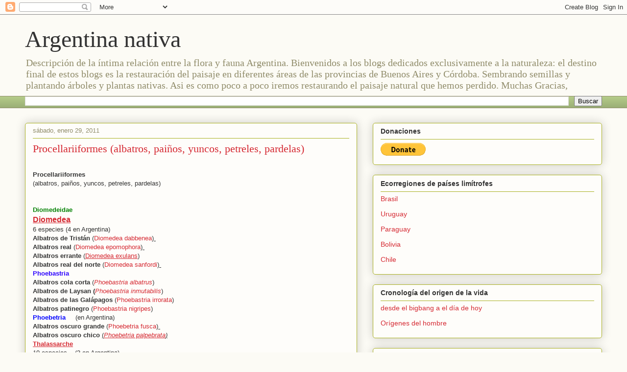

--- FILE ---
content_type: text/html; charset=UTF-8
request_url: https://faunayfloradelargentinanativa.blogspot.com/2011/01/procellariiformes-albatros-painos.html
body_size: 25490
content:
<!DOCTYPE html>
<html class='v2' dir='ltr' lang='es'>
<head>
<link href='https://www.blogger.com/static/v1/widgets/335934321-css_bundle_v2.css' rel='stylesheet' type='text/css'/>
<meta content='width=1100' name='viewport'/>
<meta content='text/html; charset=UTF-8' http-equiv='Content-Type'/>
<meta content='blogger' name='generator'/>
<link href='https://faunayfloradelargentinanativa.blogspot.com/favicon.ico' rel='icon' type='image/x-icon'/>
<link href='https://faunayfloradelargentinanativa.blogspot.com/2011/01/procellariiformes-albatros-painos.html' rel='canonical'/>
<link rel="alternate" type="application/atom+xml" title="Argentina nativa - Atom" href="https://faunayfloradelargentinanativa.blogspot.com/feeds/posts/default" />
<link rel="alternate" type="application/rss+xml" title="Argentina nativa - RSS" href="https://faunayfloradelargentinanativa.blogspot.com/feeds/posts/default?alt=rss" />
<link rel="service.post" type="application/atom+xml" title="Argentina nativa - Atom" href="https://www.blogger.com/feeds/6379972169250717151/posts/default" />

<link rel="alternate" type="application/atom+xml" title="Argentina nativa - Atom" href="https://faunayfloradelargentinanativa.blogspot.com/feeds/4831926134007891644/comments/default" />
<!--Can't find substitution for tag [blog.ieCssRetrofitLinks]-->
<meta content='https://faunayfloradelargentinanativa.blogspot.com/2011/01/procellariiformes-albatros-painos.html' property='og:url'/>
<meta content='Procellariiformes (albatros, paiños, yuncos, petreles, pardelas)' property='og:title'/>
<meta content='  Procellariiformes   (albatros, paiños, yuncos, petreles, pardelas)        Diomedeidae   Diomedea    6 especies (4 en Argentina)    Albatro...' property='og:description'/>
<title>Argentina nativa: Procellariiformes (albatros, paiños, yuncos, petreles, pardelas)</title>
<style id='page-skin-1' type='text/css'><!--
/*
-----------------------------------------------
Blogger Template Style
Name:     Awesome Inc.
Designer: Tina Chen
URL:      tinachen.org
----------------------------------------------- */
/* Content
----------------------------------------------- */
body {
font: normal normal 13px Arial, Tahoma, Helvetica, FreeSans, sans-serif;
color: #333333;
background: #fcfbf5 none repeat scroll top left;
}
html body .content-outer {
min-width: 0;
max-width: 100%;
width: 100%;
}
a:link {
text-decoration: none;
color: #d52932;
}
a:visited {
text-decoration: none;
color: #7d171d;
}
a:hover {
text-decoration: underline;
color: #d52932;
}
.body-fauxcolumn-outer .cap-top {
position: absolute;
z-index: 1;
height: 276px;
width: 100%;
background: transparent none repeat-x scroll top left;
_background-image: none;
}
/* Columns
----------------------------------------------- */
.content-inner {
padding: 0;
}
.header-inner .section {
margin: 0 16px;
}
.tabs-inner .section {
margin: 0 16px;
}
.main-inner {
padding-top: 30px;
}
.main-inner .column-center-inner,
.main-inner .column-left-inner,
.main-inner .column-right-inner {
padding: 0 5px;
}
*+html body .main-inner .column-center-inner {
margin-top: -30px;
}
#layout .main-inner .column-center-inner {
margin-top: 0;
}
/* Header
----------------------------------------------- */
.header-outer {
margin: 0 0 0 0;
background: transparent none repeat scroll 0 0;
}
.Header h1 {
font: normal normal 48px Georgia, Utopia, 'Palatino Linotype', Palatino, serif;
color: #333333;
text-shadow: 0 0 -1px #000000;
}
.Header h1 a {
color: #333333;
}
.Header .description {
font: normal normal 20px Georgia, Utopia, 'Palatino Linotype', Palatino, serif;
color: #908c6a;
}
.header-inner .Header .titlewrapper,
.header-inner .Header .descriptionwrapper {
padding-left: 0;
padding-right: 0;
margin-bottom: 0;
}
.header-inner .Header .titlewrapper {
padding-top: 22px;
}
/* Tabs
----------------------------------------------- */
.tabs-outer {
overflow: hidden;
position: relative;
background: #b3ca88 url(//www.blogblog.com/1kt/awesomeinc/tabs_gradient_light.png) repeat scroll 0 0;
}
#layout .tabs-outer {
overflow: visible;
}
.tabs-cap-top, .tabs-cap-bottom {
position: absolute;
width: 100%;
border-top: 1px solid #908c6a;
}
.tabs-cap-bottom {
bottom: 0;
}
.tabs-inner .widget li a {
display: inline-block;
margin: 0;
padding: .6em 1.5em;
font: normal normal 13px Arial, Tahoma, Helvetica, FreeSans, sans-serif;
color: #333333;
border-top: 1px solid #908c6a;
border-bottom: 1px solid #908c6a;
border-left: 1px solid #908c6a;
height: 16px;
line-height: 16px;
}
.tabs-inner .widget li:last-child a {
border-right: 1px solid #908c6a;
}
.tabs-inner .widget li.selected a, .tabs-inner .widget li a:hover {
background: #63704b url(//www.blogblog.com/1kt/awesomeinc/tabs_gradient_light.png) repeat-x scroll 0 -100px;
color: #ffffff;
}
/* Headings
----------------------------------------------- */
h2 {
font: normal bold 14px Arial, Tahoma, Helvetica, FreeSans, sans-serif;
color: #333333;
}
/* Widgets
----------------------------------------------- */
.main-inner .section {
margin: 0 27px;
padding: 0;
}
.main-inner .column-left-outer,
.main-inner .column-right-outer {
margin-top: 0;
}
#layout .main-inner .column-left-outer,
#layout .main-inner .column-right-outer {
margin-top: 0;
}
.main-inner .column-left-inner,
.main-inner .column-right-inner {
background: transparent none repeat 0 0;
-moz-box-shadow: 0 0 0 rgba(0, 0, 0, .2);
-webkit-box-shadow: 0 0 0 rgba(0, 0, 0, .2);
-goog-ms-box-shadow: 0 0 0 rgba(0, 0, 0, .2);
box-shadow: 0 0 0 rgba(0, 0, 0, .2);
-moz-border-radius: 5px;
-webkit-border-radius: 5px;
-goog-ms-border-radius: 5px;
border-radius: 5px;
}
#layout .main-inner .column-left-inner,
#layout .main-inner .column-right-inner {
margin-top: 0;
}
.sidebar .widget {
font: normal normal 14px Arial, Tahoma, Helvetica, FreeSans, sans-serif;
color: #333333;
}
.sidebar .widget a:link {
color: #d52932;
}
.sidebar .widget a:visited {
color: #7d171d;
}
.sidebar .widget a:hover {
color: #d52932;
}
.sidebar .widget h2 {
text-shadow: 0 0 -1px #000000;
}
.main-inner .widget {
background-color: #fefdfa;
border: 1px solid #aab122;
padding: 0 15px 15px;
margin: 20px -16px;
-moz-box-shadow: 0 0 20px rgba(0, 0, 0, .2);
-webkit-box-shadow: 0 0 20px rgba(0, 0, 0, .2);
-goog-ms-box-shadow: 0 0 20px rgba(0, 0, 0, .2);
box-shadow: 0 0 20px rgba(0, 0, 0, .2);
-moz-border-radius: 5px;
-webkit-border-radius: 5px;
-goog-ms-border-radius: 5px;
border-radius: 5px;
}
.main-inner .widget h2 {
margin: 0 -0;
padding: .6em 0 .5em;
border-bottom: 1px solid transparent;
}
.footer-inner .widget h2 {
padding: 0 0 .4em;
border-bottom: 1px solid transparent;
}
.main-inner .widget h2 + div, .footer-inner .widget h2 + div {
border-top: 1px solid #aab122;
padding-top: 8px;
}
.main-inner .widget .widget-content {
margin: 0 -0;
padding: 7px 0 0;
}
.main-inner .widget ul, .main-inner .widget #ArchiveList ul.flat {
margin: -8px -15px 0;
padding: 0;
list-style: none;
}
.main-inner .widget #ArchiveList {
margin: -8px 0 0;
}
.main-inner .widget ul li, .main-inner .widget #ArchiveList ul.flat li {
padding: .5em 15px;
text-indent: 0;
color: #666666;
border-top: 0 solid #aab122;
border-bottom: 1px solid transparent;
}
.main-inner .widget #ArchiveList ul li {
padding-top: .25em;
padding-bottom: .25em;
}
.main-inner .widget ul li:first-child, .main-inner .widget #ArchiveList ul.flat li:first-child {
border-top: none;
}
.main-inner .widget ul li:last-child, .main-inner .widget #ArchiveList ul.flat li:last-child {
border-bottom: none;
}
.post-body {
position: relative;
}
.main-inner .widget .post-body ul {
padding: 0 2.5em;
margin: .5em 0;
list-style: disc;
}
.main-inner .widget .post-body ul li {
padding: 0.25em 0;
margin-bottom: .25em;
color: #333333;
border: none;
}
.footer-inner .widget ul {
padding: 0;
list-style: none;
}
.widget .zippy {
color: #666666;
}
/* Posts
----------------------------------------------- */
body .main-inner .Blog {
padding: 0;
margin-bottom: 1em;
background-color: transparent;
border: none;
-moz-box-shadow: 0 0 0 rgba(0, 0, 0, 0);
-webkit-box-shadow: 0 0 0 rgba(0, 0, 0, 0);
-goog-ms-box-shadow: 0 0 0 rgba(0, 0, 0, 0);
box-shadow: 0 0 0 rgba(0, 0, 0, 0);
}
.main-inner .section:last-child .Blog:last-child {
padding: 0;
margin-bottom: 1em;
}
.main-inner .widget h2.date-header {
margin: 0 -15px 1px;
padding: 0 0 0 0;
font: normal normal 13px Arial, Tahoma, Helvetica, FreeSans, sans-serif;
color: #908c6a;
background: transparent none no-repeat scroll top left;
border-top: 0 solid #aab122;
border-bottom: 1px solid transparent;
-moz-border-radius-topleft: 0;
-moz-border-radius-topright: 0;
-webkit-border-top-left-radius: 0;
-webkit-border-top-right-radius: 0;
border-top-left-radius: 0;
border-top-right-radius: 0;
position: static;
bottom: 100%;
right: 15px;
text-shadow: 0 0 -1px #000000;
}
.main-inner .widget h2.date-header span {
font: normal normal 13px Arial, Tahoma, Helvetica, FreeSans, sans-serif;
display: block;
padding: .5em 15px;
border-left: 0 solid #aab122;
border-right: 0 solid #aab122;
}
.date-outer {
position: relative;
margin: 30px 0 20px;
padding: 0 15px;
background-color: #fefdfa;
border: 1px solid #aab122;
-moz-box-shadow: 0 0 20px rgba(0, 0, 0, .2);
-webkit-box-shadow: 0 0 20px rgba(0, 0, 0, .2);
-goog-ms-box-shadow: 0 0 20px rgba(0, 0, 0, .2);
box-shadow: 0 0 20px rgba(0, 0, 0, .2);
-moz-border-radius: 5px;
-webkit-border-radius: 5px;
-goog-ms-border-radius: 5px;
border-radius: 5px;
}
.date-outer:first-child {
margin-top: 0;
}
.date-outer:last-child {
margin-bottom: 20px;
-moz-border-radius-bottomleft: 5px;
-moz-border-radius-bottomright: 5px;
-webkit-border-bottom-left-radius: 5px;
-webkit-border-bottom-right-radius: 5px;
-goog-ms-border-bottom-left-radius: 5px;
-goog-ms-border-bottom-right-radius: 5px;
border-bottom-left-radius: 5px;
border-bottom-right-radius: 5px;
}
.date-posts {
margin: 0 -0;
padding: 0 0;
clear: both;
}
.post-outer, .inline-ad {
border-top: 1px solid #aab122;
margin: 0 -0;
padding: 15px 0;
}
.post-outer {
padding-bottom: 10px;
}
.post-outer:first-child {
padding-top: 0;
border-top: none;
}
.post-outer:last-child, .inline-ad:last-child {
border-bottom: none;
}
.post-body {
position: relative;
}
.post-body img {
padding: 8px;
background: #ffffff;
border: 1px solid #cccccc;
-moz-box-shadow: 0 0 20px rgba(0, 0, 0, .2);
-webkit-box-shadow: 0 0 20px rgba(0, 0, 0, .2);
box-shadow: 0 0 20px rgba(0, 0, 0, .2);
-moz-border-radius: 5px;
-webkit-border-radius: 5px;
border-radius: 5px;
}
h3.post-title, h4 {
font: normal normal 22px Georgia, Utopia, 'Palatino Linotype', Palatino, serif;
color: #d52932;
}
h3.post-title a {
font: normal normal 22px Georgia, Utopia, 'Palatino Linotype', Palatino, serif;
color: #d52932;
}
h3.post-title a:hover {
color: #d52932;
text-decoration: underline;
}
.post-header {
margin: 0 0 1em;
}
.post-body {
line-height: 1.4;
}
.post-outer h2 {
color: #333333;
}
.post-footer {
margin: 1.5em 0 0;
}
#blog-pager {
padding: 15px;
font-size: 120%;
background-color: #fefdfa;
border: 1px solid #aab122;
-moz-box-shadow: 0 0 20px rgba(0, 0, 0, .2);
-webkit-box-shadow: 0 0 20px rgba(0, 0, 0, .2);
-goog-ms-box-shadow: 0 0 20px rgba(0, 0, 0, .2);
box-shadow: 0 0 20px rgba(0, 0, 0, .2);
-moz-border-radius: 5px;
-webkit-border-radius: 5px;
-goog-ms-border-radius: 5px;
border-radius: 5px;
-moz-border-radius-topleft: 5px;
-moz-border-radius-topright: 5px;
-webkit-border-top-left-radius: 5px;
-webkit-border-top-right-radius: 5px;
-goog-ms-border-top-left-radius: 5px;
-goog-ms-border-top-right-radius: 5px;
border-top-left-radius: 5px;
border-top-right-radius-topright: 5px;
margin-top: 1em;
}
.blog-feeds, .post-feeds {
margin: 1em 0;
text-align: center;
color: #333333;
}
.blog-feeds a, .post-feeds a {
color: #d52932;
}
.blog-feeds a:visited, .post-feeds a:visited {
color: #7d171d;
}
.blog-feeds a:hover, .post-feeds a:hover {
color: #d52932;
}
.post-outer .comments {
margin-top: 2em;
}
/* Comments
----------------------------------------------- */
.comments .comments-content .icon.blog-author {
background-repeat: no-repeat;
background-image: url([data-uri]);
}
.comments .comments-content .loadmore a {
border-top: 1px solid #908c6a;
border-bottom: 1px solid #908c6a;
}
.comments .continue {
border-top: 2px solid #908c6a;
}
/* Footer
----------------------------------------------- */
.footer-outer {
margin: -20px 0 -1px;
padding: 20px 0 0;
color: #333333;
overflow: hidden;
}
.footer-fauxborder-left {
border-top: 1px solid #aab122;
background: #fefdfa none repeat scroll 0 0;
-moz-box-shadow: 0 0 20px rgba(0, 0, 0, .2);
-webkit-box-shadow: 0 0 20px rgba(0, 0, 0, .2);
-goog-ms-box-shadow: 0 0 20px rgba(0, 0, 0, .2);
box-shadow: 0 0 20px rgba(0, 0, 0, .2);
margin: 0 -20px;
}
/* Mobile
----------------------------------------------- */
body.mobile {
background-size: auto;
}
.mobile .body-fauxcolumn-outer {
background: transparent none repeat scroll top left;
}
*+html body.mobile .main-inner .column-center-inner {
margin-top: 0;
}
.mobile .main-inner .widget {
padding: 0 0 15px;
}
.mobile .main-inner .widget h2 + div,
.mobile .footer-inner .widget h2 + div {
border-top: none;
padding-top: 0;
}
.mobile .footer-inner .widget h2 {
padding: 0.5em 0;
border-bottom: none;
}
.mobile .main-inner .widget .widget-content {
margin: 0;
padding: 7px 0 0;
}
.mobile .main-inner .widget ul,
.mobile .main-inner .widget #ArchiveList ul.flat {
margin: 0 -15px 0;
}
.mobile .main-inner .widget h2.date-header {
right: 0;
}
.mobile .date-header span {
padding: 0.4em 0;
}
.mobile .date-outer:first-child {
margin-bottom: 0;
border: 1px solid #aab122;
-moz-border-radius-topleft: 5px;
-moz-border-radius-topright: 5px;
-webkit-border-top-left-radius: 5px;
-webkit-border-top-right-radius: 5px;
-goog-ms-border-top-left-radius: 5px;
-goog-ms-border-top-right-radius: 5px;
border-top-left-radius: 5px;
border-top-right-radius: 5px;
}
.mobile .date-outer {
border-color: #aab122;
border-width: 0 1px 1px;
}
.mobile .date-outer:last-child {
margin-bottom: 0;
}
.mobile .main-inner {
padding: 0;
}
.mobile .header-inner .section {
margin: 0;
}
.mobile .post-outer, .mobile .inline-ad {
padding: 5px 0;
}
.mobile .tabs-inner .section {
margin: 0 10px;
}
.mobile .main-inner .widget h2 {
margin: 0;
padding: 0;
}
.mobile .main-inner .widget h2.date-header span {
padding: 0;
}
.mobile .main-inner .widget .widget-content {
margin: 0;
padding: 7px 0 0;
}
.mobile #blog-pager {
border: 1px solid transparent;
background: #fefdfa none repeat scroll 0 0;
}
.mobile .main-inner .column-left-inner,
.mobile .main-inner .column-right-inner {
background: transparent none repeat 0 0;
-moz-box-shadow: none;
-webkit-box-shadow: none;
-goog-ms-box-shadow: none;
box-shadow: none;
}
.mobile .date-posts {
margin: 0;
padding: 0;
}
.mobile .footer-fauxborder-left {
margin: 0;
border-top: inherit;
}
.mobile .main-inner .section:last-child .Blog:last-child {
margin-bottom: 0;
}
.mobile-index-contents {
color: #333333;
}
.mobile .mobile-link-button {
background: #d52932 url(//www.blogblog.com/1kt/awesomeinc/tabs_gradient_light.png) repeat scroll 0 0;
}
.mobile-link-button a:link, .mobile-link-button a:visited {
color: #ffffff;
}
.mobile .tabs-inner .PageList .widget-content {
background: transparent;
border-top: 1px solid;
border-color: #908c6a;
color: #333333;
}
.mobile .tabs-inner .PageList .widget-content .pagelist-arrow {
border-left: 1px solid #908c6a;
}

--></style>
<style id='template-skin-1' type='text/css'><!--
body {
min-width: 1210px;
}
.content-outer, .content-fauxcolumn-outer, .region-inner {
min-width: 1210px;
max-width: 1210px;
_width: 1210px;
}
.main-inner .columns {
padding-left: 0;
padding-right: 500px;
}
.main-inner .fauxcolumn-center-outer {
left: 0;
right: 500px;
/* IE6 does not respect left and right together */
_width: expression(this.parentNode.offsetWidth -
parseInt("0") -
parseInt("500px") + 'px');
}
.main-inner .fauxcolumn-left-outer {
width: 0;
}
.main-inner .fauxcolumn-right-outer {
width: 500px;
}
.main-inner .column-left-outer {
width: 0;
right: 100%;
margin-left: -0;
}
.main-inner .column-right-outer {
width: 500px;
margin-right: -500px;
}
#layout {
min-width: 0;
}
#layout .content-outer {
min-width: 0;
width: 800px;
}
#layout .region-inner {
min-width: 0;
width: auto;
}
body#layout div.add_widget {
padding: 8px;
}
body#layout div.add_widget a {
margin-left: 32px;
}
--></style>
<link href='https://www.blogger.com/dyn-css/authorization.css?targetBlogID=6379972169250717151&amp;zx=0eebe54b-ae33-499f-be5c-e3ccf242154c' media='none' onload='if(media!=&#39;all&#39;)media=&#39;all&#39;' rel='stylesheet'/><noscript><link href='https://www.blogger.com/dyn-css/authorization.css?targetBlogID=6379972169250717151&amp;zx=0eebe54b-ae33-499f-be5c-e3ccf242154c' rel='stylesheet'/></noscript>
<meta name='google-adsense-platform-account' content='ca-host-pub-1556223355139109'/>
<meta name='google-adsense-platform-domain' content='blogspot.com'/>

</head>
<body class='loading variant-renewable'>
<div class='navbar section' id='navbar' name='Barra de navegación'><div class='widget Navbar' data-version='1' id='Navbar1'><script type="text/javascript">
    function setAttributeOnload(object, attribute, val) {
      if(window.addEventListener) {
        window.addEventListener('load',
          function(){ object[attribute] = val; }, false);
      } else {
        window.attachEvent('onload', function(){ object[attribute] = val; });
      }
    }
  </script>
<div id="navbar-iframe-container"></div>
<script type="text/javascript" src="https://apis.google.com/js/platform.js"></script>
<script type="text/javascript">
      gapi.load("gapi.iframes:gapi.iframes.style.bubble", function() {
        if (gapi.iframes && gapi.iframes.getContext) {
          gapi.iframes.getContext().openChild({
              url: 'https://www.blogger.com/navbar/6379972169250717151?po\x3d4831926134007891644\x26origin\x3dhttps://faunayfloradelargentinanativa.blogspot.com',
              where: document.getElementById("navbar-iframe-container"),
              id: "navbar-iframe"
          });
        }
      });
    </script><script type="text/javascript">
(function() {
var script = document.createElement('script');
script.type = 'text/javascript';
script.src = '//pagead2.googlesyndication.com/pagead/js/google_top_exp.js';
var head = document.getElementsByTagName('head')[0];
if (head) {
head.appendChild(script);
}})();
</script>
</div></div>
<div class='body-fauxcolumns'>
<div class='fauxcolumn-outer body-fauxcolumn-outer'>
<div class='cap-top'>
<div class='cap-left'></div>
<div class='cap-right'></div>
</div>
<div class='fauxborder-left'>
<div class='fauxborder-right'></div>
<div class='fauxcolumn-inner'>
</div>
</div>
<div class='cap-bottom'>
<div class='cap-left'></div>
<div class='cap-right'></div>
</div>
</div>
</div>
<div class='content'>
<div class='content-fauxcolumns'>
<div class='fauxcolumn-outer content-fauxcolumn-outer'>
<div class='cap-top'>
<div class='cap-left'></div>
<div class='cap-right'></div>
</div>
<div class='fauxborder-left'>
<div class='fauxborder-right'></div>
<div class='fauxcolumn-inner'>
</div>
</div>
<div class='cap-bottom'>
<div class='cap-left'></div>
<div class='cap-right'></div>
</div>
</div>
</div>
<div class='content-outer'>
<div class='content-cap-top cap-top'>
<div class='cap-left'></div>
<div class='cap-right'></div>
</div>
<div class='fauxborder-left content-fauxborder-left'>
<div class='fauxborder-right content-fauxborder-right'></div>
<div class='content-inner'>
<header>
<div class='header-outer'>
<div class='header-cap-top cap-top'>
<div class='cap-left'></div>
<div class='cap-right'></div>
</div>
<div class='fauxborder-left header-fauxborder-left'>
<div class='fauxborder-right header-fauxborder-right'></div>
<div class='region-inner header-inner'>
<div class='header section' id='header' name='Cabecera'><div class='widget Header' data-version='1' id='Header1'>
<div id='header-inner'>
<div class='titlewrapper'>
<h1 class='title'>
<a href='https://faunayfloradelargentinanativa.blogspot.com/'>
Argentina nativa
</a>
</h1>
</div>
<div class='descriptionwrapper'>
<p class='description'><span>Descripción de la íntima relación entre la flora y fauna Argentina.
Bienvenidos a los blogs dedicados exclusivamente a la naturaleza: el destino final de estos blogs es la restauración del paisaje en diferentes áreas de las provincias de Buenos Aires y Córdoba. Sembrando semillas y plantando árboles y plantas nativas. Asi es como poco a poco iremos restaurando el paisaje natural que hemos perdido.
Muchas Gracias,</span></p>
</div>
</div>
</div></div>
</div>
</div>
<div class='header-cap-bottom cap-bottom'>
<div class='cap-left'></div>
<div class='cap-right'></div>
</div>
</div>
</header>
<div class='tabs-outer'>
<div class='tabs-cap-top cap-top'>
<div class='cap-left'></div>
<div class='cap-right'></div>
</div>
<div class='fauxborder-left tabs-fauxborder-left'>
<div class='fauxborder-right tabs-fauxborder-right'></div>
<div class='region-inner tabs-inner'>
<div class='tabs section' id='crosscol' name='Multicolumnas'><div class='widget BlogSearch' data-version='1' id='BlogSearch2'>
<h2 class='title'>Buscar este blog</h2>
<div class='widget-content'>
<div id='BlogSearch2_form'>
<form action='https://faunayfloradelargentinanativa.blogspot.com/search' class='gsc-search-box' target='_top'>
<table cellpadding='0' cellspacing='0' class='gsc-search-box'>
<tbody>
<tr>
<td class='gsc-input'>
<input autocomplete='off' class='gsc-input' name='q' size='10' title='search' type='text' value=''/>
</td>
<td class='gsc-search-button'>
<input class='gsc-search-button' title='search' type='submit' value='Buscar'/>
</td>
</tr>
</tbody>
</table>
</form>
</div>
</div>
<div class='clear'></div>
</div></div>
<div class='tabs no-items section' id='crosscol-overflow' name='Cross-Column 2'></div>
</div>
</div>
<div class='tabs-cap-bottom cap-bottom'>
<div class='cap-left'></div>
<div class='cap-right'></div>
</div>
</div>
<div class='main-outer'>
<div class='main-cap-top cap-top'>
<div class='cap-left'></div>
<div class='cap-right'></div>
</div>
<div class='fauxborder-left main-fauxborder-left'>
<div class='fauxborder-right main-fauxborder-right'></div>
<div class='region-inner main-inner'>
<div class='columns fauxcolumns'>
<div class='fauxcolumn-outer fauxcolumn-center-outer'>
<div class='cap-top'>
<div class='cap-left'></div>
<div class='cap-right'></div>
</div>
<div class='fauxborder-left'>
<div class='fauxborder-right'></div>
<div class='fauxcolumn-inner'>
</div>
</div>
<div class='cap-bottom'>
<div class='cap-left'></div>
<div class='cap-right'></div>
</div>
</div>
<div class='fauxcolumn-outer fauxcolumn-left-outer'>
<div class='cap-top'>
<div class='cap-left'></div>
<div class='cap-right'></div>
</div>
<div class='fauxborder-left'>
<div class='fauxborder-right'></div>
<div class='fauxcolumn-inner'>
</div>
</div>
<div class='cap-bottom'>
<div class='cap-left'></div>
<div class='cap-right'></div>
</div>
</div>
<div class='fauxcolumn-outer fauxcolumn-right-outer'>
<div class='cap-top'>
<div class='cap-left'></div>
<div class='cap-right'></div>
</div>
<div class='fauxborder-left'>
<div class='fauxborder-right'></div>
<div class='fauxcolumn-inner'>
</div>
</div>
<div class='cap-bottom'>
<div class='cap-left'></div>
<div class='cap-right'></div>
</div>
</div>
<!-- corrects IE6 width calculation -->
<div class='columns-inner'>
<div class='column-center-outer'>
<div class='column-center-inner'>
<div class='main section' id='main' name='Principal'><div class='widget Blog' data-version='1' id='Blog1'>
<div class='blog-posts hfeed'>

          <div class="date-outer">
        
<h2 class='date-header'><span>sábado, enero 29, 2011</span></h2>

          <div class="date-posts">
        
<div class='post-outer'>
<div class='post hentry uncustomized-post-template' itemprop='blogPost' itemscope='itemscope' itemtype='http://schema.org/BlogPosting'>
<meta content='6379972169250717151' itemprop='blogId'/>
<meta content='4831926134007891644' itemprop='postId'/>
<a name='4831926134007891644'></a>
<h3 class='post-title entry-title' itemprop='name'>
Procellariiformes (albatros, paiños, yuncos, petreles, pardelas)
</h3>
<div class='post-header'>
<div class='post-header-line-1'></div>
</div>
<div class='post-body entry-content' id='post-body-4831926134007891644' itemprop='description articleBody'>
<br />
<div class="MsoNormal">
<b><span face="&quot;arial&quot; , &quot;helvetica&quot; , sans-serif" lang="ES-AR">Procellariiformes<o:p></o:p></span></b></div>
<div class="MsoNormal">
<span face="&quot;arial&quot; , &quot;helvetica&quot; , sans-serif" lang="ES-AR">(albatros, paiños, yuncos, petreles, pardelas)<o:p></o:p></span></div>
<div class="MsoNormal">
<br /></div>
<div class="MsoNormal">
<span face="&quot;arial&quot; , &quot;helvetica&quot; , sans-serif"><br />
</span></div>
<div class="MsoNormal">
<b><span face="&quot;arial&quot; , &quot;helvetica&quot; , sans-serif" lang="ES-AR" style="color: green;">Diomedeidae<o:p></o:p></span></b></div>
<div class="MsoNormal">
<div style="margin-bottom: 0cm;"><u><span face="Arial, sans-serif" lang="ES-TRAD" style="font-size: 12pt;"><a href="https://juansalvadorchorlitosygaviotas.blogspot.com/2014/02/genero-diomedea.html"><b>Diomedea</b></a></span></u></div>
</div>
<div class="MsoNormal">
<span face="&quot;arial&quot; , &quot;helvetica&quot; , sans-serif" lang="ES-AR">6 especies (4 en Argentina)<o:p></o:p></span></div>
<div class="MsoNormal">
<div class="MsoNormal">
<span face="&quot;arial&quot; , &quot;helvetica&quot; , sans-serif"><b>Albatros de Tristán</b><span>&nbsp;(</span><a href="http://laberintoenextincion.blogspot.com/2009/10/albatros-de-tristan.html">Diomedea dabbenea</a><u>)&nbsp;</u></span></div>
<div class="MsoNormal">
<span face="&quot;arial&quot; , &quot;helvetica&quot; , sans-serif"><b>Albatros real</b><span>&nbsp;(</span><a href="http://faunayfloradelargentinanativa.blogspot.com.ar/2011/01/albatros-real-diomedea-epomophora.html">Diomedea epomophora</a><u>)&nbsp;</u></span></div>
<div class="MsoNormal">
<span face="&quot;arial&quot; , &quot;helvetica&quot; , sans-serif"><b>Albatros errante</b><span>&nbsp;(</span></span><span><span face="&quot;arial&quot; , &quot;helvetica&quot; , sans-serif"><a href="http://faunayfloradelargentinanativa.blogspot.com.ar/2012/11/albatros-errante-diomedea-exulans.html" style="text-decoration: underline;">Diomedea exulans</a><u>)</u>&nbsp;&nbsp;</span></span></div>
<div class="MsoNormal">
<span face="&quot;arial&quot; , &quot;helvetica&quot; , sans-serif"><b><span>Albatros real del norte</span></b>&nbsp;(<a href="http://laberintoenextincion.blogspot.com/2009/10/albatros-real-del-norte.html"><span color="windowtext" style="mso-bidi-font-family: Arial;">Diomedea sanfordi</span></a><u>)&nbsp;</u></span></div>
</div>
<div class="MsoNormal">
<div class="MsoNormal"><div class="MsoNormal"><b><span style="color: #2b00fe;">Phoebastria</span></b><br /></div><div class="MsoNormal"><span face="arial, helvetica, sans-serif"><div class="MsoNormal"><span face="&quot;arial&quot; , &quot;helvetica&quot; , sans-serif"><b>Albatros cola corta&nbsp;</b>(<a href="https://www.blogger.com/null" name="OLE_LINK1"></a><a href="http://juansalvadorchorlitosygaviotas.blogspot.com.ar/2014/02/albatros-cola-corta-phoebastria-albatrus.html"><i>Phoebastria albatrus</i></a>)&nbsp;&nbsp;</span></div><div class="MsoNormal"><span face="&quot;arial&quot; , &quot;helvetica&quot; , sans-serif"><b>Albatros de Laysan (</b><a href="https://www.blogger.com/null" name="OLE_LINK2"></a><a href="http://juansalvadorchorlitosygaviotas.blogspot.com.ar/2014/02/albatros-de-laysan-phoebastria.html"><i>Phoebastria inmutabilis</i></a>) &nbsp;<o:p></o:p></span></div><div class="MsoNormal"><span face="&quot;arial&quot; , &quot;helvetica&quot; , sans-serif"><b>Albatros de las Galápagos</b>&nbsp;(<a href="http://laberintoenextincion.blogspot.com/2009/10/albatros-de-las-galapagos.html"><span color="windowtext" style="mso-bidi-font-family: Arial;">Phoebastria irrorata</span></a><u>)</u>&nbsp;&nbsp;</span></div><div class="MsoNormal"><span face="&quot;arial&quot; , &quot;helvetica&quot; , sans-serif"><b>Albatros patinegro</b>&nbsp;(<a href="http://laberintoenextincion.blogspot.com/2009/10/albatros-patinegro.html"><span color="windowtext" style="mso-bidi-font-family: Arial;">Phoebastria nigripes</span></a><u>)</u></span></div></span></div></div>
</div>
<div class="MsoNormal">
<b><span face="&quot;arial&quot; , &quot;helvetica&quot; , sans-serif" style="color: blue;">Phoebetria&nbsp; &nbsp; &nbsp;<o:p></o:p></span></b><span face="&quot;arial&quot; , &quot;helvetica&quot; , sans-serif">(en Argentina)</span></div>
<div class="MsoNormal">
<span face="&quot;arial&quot; , &quot;helvetica&quot; , sans-serif"><b>Albatros oscuro grande</b>&nbsp;(<a href="http://laberintoenextincion.blogspot.com/2009/10/albatros-oscuro-grande.html">Phoebetria fusca</a><u>)&nbsp;</u></span></div>
<div class="MsoNormal">
<span face="&quot;arial&quot; , &quot;helvetica&quot; , sans-serif"><b>Albatros oscuro chico</b>&nbsp;<u>(</u><i><u><a href="http://juansalvadorchorlitosygaviotas.blogspot.com.ar/2014/02/albatros-oscuro-chico-phoebetria.html">Phoebetria palpebrata</a>)</u></i>&nbsp;&nbsp;</span></div>
<div class="MsoNormal">
<div class="MsoNormal">
<u><span lang="EN-US"><span face="&quot;arial&quot; , &quot;helvetica&quot; , sans-serif"><a href="http://juansalvadorchorlitosygaviotas.blogspot.com.ar/2014/02/genero-thalassarche.html"><b>Thalassarche</b></a><o:p></o:p></span></span></u></div>
</div>
<div class="MsoNormal">
<span face="&quot;arial&quot; , &quot;helvetica&quot; , sans-serif" lang="ES-AR">10 especies&nbsp; &nbsp; (3 en Argentina)</span></div>
<div class="MsoNormal">
<span face="&quot;arial&quot; , &quot;helvetica&quot; , sans-serif"><b>Albatros pico delgado</b>&nbsp;(</span><u style="color: #0b5394;"><span face="Arial, sans-serif" style="font-size: 12pt; line-height: 17.12px;"><a href="https://faunayfloradelargentinanativa.blogspot.com/2011/01/albatros-pico-fino-thalassarche.html">Thalassarche chlororhynchos</a>)</span></u></div>
<div class="MsoNormal">
<span face="&quot;arial&quot; , &quot;helvetica&quot; , sans-serif"><b>Albatros cabeza gris</b>&nbsp;(</span><u style="color: #0b5394;"><a href="http://faunayfloradelargentinanativa.blogspot.com.ar/2011/01/albatros-cabeza-gris-thalassarche.html">Thalassarche chrysotoma</a>)</u></div>
<div class="MsoNormal">
<b style="font-family: arial, helvetica, sans-serif;">Albatros ceja negra</b><span face="&quot;arial&quot; , &quot;helvetica&quot; , sans-serif">&nbsp;</span><span face="&quot;arial&quot; , &quot;helvetica&quot; , sans-serif" style="color: #0b5394;">(</span><u><span face="&quot;Arial&quot;,sans-serif" style="color: #2f5496; font-size: 12pt; line-height: 107%; mso-ansi-language: ES-AR; mso-bidi-language: AR-SA; mso-fareast-font-family: &quot;Times New Roman&quot;; mso-fareast-language: ES-AR; mso-themecolor: accent1; mso-themeshade: 191;"><a href="https://faunayfloradelargentinanativa.blogspot.com/2011/01/albatros-ceja-negra-thalassarche.html">Thalassarche
melanophris</a>)</span></u><span face="Arial, sans-serif" style="color: #2f5496; font-size: 12pt; line-height: 107%;">&nbsp;&nbsp;</span></div>
<div class="MsoNormal">
<span face="&quot;arial&quot; , &quot;helvetica&quot; , sans-serif"><br />
</span></div>
<div class="MsoNormal">
<span face="&quot;arial&quot; , &quot;helvetica&quot; , sans-serif"><br />
</span></div>
<div class="MsoNormal">
<b><span face="&quot;arial&quot; , &quot;helvetica&quot; , sans-serif" lang="ES-AR" style="color: green;">Hydrobatidae</span></b></div>
<div class="MsoNormal">
<div class="MsoNormal">
<u><span lang="ES-AR" style="font-family: &quot;arial&quot;; mso-bidi-font-family: Mangal; mso-bidi-font-weight: bold;"><a href="http://juansalvadorchorlitosygaviotas.blogspot.com.ar/2014/02/painos-storm-petrels-hydrobates.html"><b>Hydrobates</b></a><o:p></o:p></span></u></div>
<div class="MsoNormal">
<span face="&quot;arial&quot; , &quot;helvetica&quot; , sans-serif">13 especies (4 amenazadas)</span></div>
</div>
<div class="MsoNormal">
<div class="MsoNormal">
<div style="margin-bottom: 0cm; orphans: 1;">
<span face="&quot;arial&quot; , &quot;helvetica&quot; , sans-serif" style="color: blue;"><b>Oceanodroma&nbsp; &nbsp; &nbsp;</b></span><span face="&quot;arial&quot; , &quot;helvetica&quot; , sans-serif">(en Argentina)</span></div>
</div>
</div>
<div class="MsoNormal">
<span face="&quot;arial&quot; , &quot;helvetica&quot; , sans-serif"><b>Paino boreal&nbsp;</b>(</span><u><span lang="ES-AR" style="color: blue; font-family: &quot;arial&quot;;"><a href="http://faunayfloradelargentinanativa.blogspot.com.ar/2011/01/paino-boreal-oceanodroma-leucorhoa.html">Oceanodroma leucorhoa</a>)</span></u></div>
<div class="MsoNormal">
<span face="&quot;arial&quot; , &quot;helvetica&quot; , sans-serif"><br />
</span><span face="&quot;arial&quot; , &quot;helvetica&quot; , sans-serif"><br />
</span><span face="&quot;arial&quot; , &quot;helvetica&quot; , sans-serif"><b style="font-family: &quot;Times New Roman&quot;;"><span face="&quot;arial&quot; , &quot;helvetica&quot; , sans-serif" lang="ES-AR" style="color: green;">Oceanitidae</span></b></span><br />
<div class="MsoNormal">
<b><span face="&quot;arial&quot; , &quot;helvetica&quot; , sans-serif" lang="ES-AR" style="color: blue;">Fregetta<o:p></o:p></span></b></div>
<div class="MsoNormal">
<div class="MsoNormal">
<span face="&quot;arial&quot; , &quot;helvetica&quot; , sans-serif"><b><span lang="ES-AR">Paiño vientre blanco (</span></b><i><u><span lang="ES-AR"><a href="http://faunayfloradelargentinanativa.blogspot.com.ar/2011/01/paino-vientre-blanco-fregetta-grallaria.html">Fregetta gralllaria</a></span></u></i><span lang="ES-AR">)&nbsp; &nbsp;<b><o:p></o:p></b></span></span><span face="&quot;arial&quot; , &quot;helvetica&quot; , sans-serif">(en Argentina)</span><br />
<span face="&quot;arial&quot; , &quot;helvetica&quot; , sans-serif"><b>Petrel de Nueva Zelanda</b>&nbsp;(</span><span lang="ES-AR" style="color: blue; font-family: &quot;arial&quot;;"><a href="http://laberintoenextincion.blogspot.com/2009/10/petrel-de-nueva-zelanda.html" style="text-decoration: underline;">Fregetta&nbsp;maoriana</a><u>)</u>&nbsp; &nbsp;</span></div>
</div>
<div class="MsoNormal">
<div class="MsoNormal">
<span face="&quot;arial&quot; , &quot;helvetica&quot; , sans-serif"><b><span lang="ES-AR">Paiño vientre negro (</span></b><i><u><span lang="ES-AR"><a href="http://juansalvadorchorlitosygaviotas.blogspot.com.ar/2014/02/paino-vientre-negro-fregetta-tropica.html">Fregetta tropica</a></span></u></i><span lang="ES-AR">)&nbsp; &nbsp; &nbsp;<b><o:p></o:p></b></span></span><span face="&quot;arial&quot; , &quot;helvetica&quot; , sans-serif">(en Argentina)</span></div>
</div>
<div class="MsoNormal">
<b><span face="&quot;arial&quot; , &quot;helvetica&quot; , sans-serif" lang="ES-AR" style="color: blue;">Garrodia</span></b></div>
<div class="MsoNormal">
<div class="MsoNormal">
<span face="&quot;arial&quot; , &quot;helvetica&quot; , sans-serif"><b><span lang="ES-AR">Paiño gris (</span></b><span lang="ES-AR"><a href="http://juansalvadorchorlitosygaviotas.blogspot.com.ar/2014/02/paino-gris-garrodia-nereis.html" style="font-style: italic; text-decoration-line: underline;">Garrodia nereis</a><u style="font-style: italic;">)</u>&nbsp; en Argentina</span></span></div>
</div>
<div class="MsoNormal">
<b><span face="&quot;arial&quot; , &quot;helvetica&quot; , sans-serif" style="color: blue;">Nesofregetta</span></b></div>
<div class="MsoNormal">
<div class="MsoNormal">
<span face="&quot;arial&quot; , &quot;helvetica&quot; , sans-serif"><b>Petrel de tormenta Polinesio</b><b>&nbsp;</b>(<a href="http://laberintoenextincion.blogspot.com.ar/2009/10/petrel-de-tormenta-polinesio.html">Nesofregetta fuliginosa</a>)&nbsp;</span></div>
</div>
<div class="MsoNormal">
<b><span face="&quot;arial&quot; , &quot;helvetica&quot; , sans-serif" style="color: blue;">Oceanites</span></b></div>
<div class="MsoNormal">
<span face="&quot;arial&quot; , &quot;helvetica&quot; , sans-serif"><b>Paiño de Elliot<u>&nbsp;(</u></b><i><u><a href="http://juansalvadorchorlitosygaviotas.blogspot.com.ar/2014/02/paino-de-elliot-oceanites-gracilis.html">Oceanites gracilis</a></u></i><u>)&nbsp;</u></span></div>
<div class="MsoNormal">
<div style="margin-bottom: 0cm;">
<span face="&quot;arial&quot; , sans-serif"><span style="font-size: small;"><span style="color: black;"><span face="&quot;arial&quot; , sans-serif"><b>Paino común</b></span></span><span style="color: black;"><span face="&quot;arial&quot; , sans-serif"><b>&nbsp;</b></span></span><span style="color: black;"><span face="&quot;arial&quot; , sans-serif">(</span></span><span style="color: black;"><span face="&quot;arial&quot; , sans-serif"><u><span face="&quot;Arial&quot;,sans-serif" style="color: #2f5496; font-size: 12pt; line-height: 107%; mso-ansi-language: ES-AR; mso-bidi-language: AR-SA; mso-fareast-font-family: &quot;Times New Roman&quot;; mso-fareast-language: ES-AR; mso-themecolor: accent1; mso-themeshade: 191;"><a href="https://faunayfloradelargentinanativa.blogspot.com/2011/01/paino-comun-oceanites-oceanicus.html">Oceanites
oceanicus</a>)</span></u>&nbsp;&nbsp; &nbsp;</span></span><span style="color: #0b5394;"><span face="&quot;arial&quot; , sans-serif"><b></b></span></span></span></span><span face="&quot;arial&quot; , &quot;helvetica&quot; , sans-serif">(en Argentina)</span></div>
<div class="MsoNormal">
<b><span face="&quot;arial&quot; , &quot;helvetica&quot; , sans-serif" style="color: blue;">Pelagodroma</span></b></div>
<div class="MsoNormal">
<div class="MsoNormal">
<span face="&quot;arial&quot; , &quot;helvetica&quot; , sans-serif"><b><span lang="ES-AR">Paíño pecho blanco (</span></b><span lang="ES-AR"><a href="http://juansalvadorchorlitosygaviotas.blogspot.com.ar/2014/02/paino-pecho-blanco-pelagodroma-marina.html">Pelagodroma marina</a>)&nbsp; &nbsp; &nbsp;</span></span><span face="&quot;arial&quot; , &quot;helvetica&quot; , sans-serif">(en Argentina)</span><br />
<span face="&quot;arial&quot; , &quot;helvetica&quot; , sans-serif"><br />
</span></div>
</div>
</div>
</div>
<div class="MsoNormal">
<br /></div>
<div class="MsoNormal">
<b><span face="&quot;arial&quot; , &quot;helvetica&quot; , sans-serif" lang="ES-AR" style="color: green;">Procellariidae<o:p></o:p></span></b><br />
<div class="MsoNormal">
<u><span lang="EN-GB" style="font-family: &quot;arial&quot;; mso-ansi-language: EN-GB; mso-bidi-font-family: Mangal; mso-bidi-font-weight: bold;"><a href="http://juansalvadorchorlitosygaviotas.blogspot.com.ar/2014/02/pardelas-shearwaters-ardenna.html"><b>Ardenna</b></a><o:p></o:p></span></u></div>
<div class="MsoNormal">
<span face="&quot;arial&quot; , &quot;helvetica&quot; , sans-serif">7 especies (2&nbsp;</span><span face="&quot;arial&quot; , &quot;helvetica&quot; , sans-serif">en Argentina)</span></div>
<div class="MsoBodyText" style="margin-bottom: 0cm;">
<div style="line-height: 22.4px; margin-bottom: 0cm;">
<span style="color: #0b5394;"><span face="&quot;arial&quot; , sans-serif"><span style="font-size: small;"><b>Pardela cabeza negra&nbsp;</b></span></span><span face="&quot;arial&quot; , sans-serif"><span style="font-size: small;">(</span></span><a class="western" href="http://faunayfloradelargentinanativa.blogspot.com.ar/2011/01/pardela-cabeza-negra-puffinus-gravis.html"><span style="text-decoration-line: none;"><span face="&quot;arial&quot; , sans-serif"><span style="font-size: small;"><u>Ardenna gravis</u></span></span></span></a><span face="&quot;arial&quot; , sans-serif"><span style="font-size: small;"><u>)&nbsp;</u>&nbsp;&nbsp;</span></span></span></div>
<div style="line-height: 22.4px; margin-bottom: 0cm;">
<span style="color: #0b5394;"><span face="&quot;arial&quot; , sans-serif"><span style="font-size: small;"><b>Pardela oscura&nbsp;</b></span></span><span face="&quot;arial&quot; , sans-serif"><span style="font-size: small;">(</span></span><a class="western" href="http://faunayfloradelargentinanativa.blogspot.com.ar/2011/01/pardela-oscura-puffinus-griseus.html"><span style="text-decoration-line: none;"><span face="&quot;arial&quot; , sans-serif"><span style="font-size: small;"><u>Ardenna grisea</u></span></span></span></a><span face="&quot;arial&quot; , sans-serif"><span style="font-size: small;"><u>)</u></span></span><span face="&quot;arial&quot; , sans-serif"><span style="font-size: small;">&nbsp; &nbsp;</span></span></span></div>
</div>
</div>
<div class="MsoNormal">
<b><span face="&quot;arial&quot; , &quot;helvetica&quot; , sans-serif" lang="ES-AR" style="color: blue;">Bulweria</span></b></div>
<div class="MsoNormal">
<span face="&quot;arial&quot; , &quot;helvetica&quot; , sans-serif"><b><span lang="ES-AR">Petrel de Bulwer<u>&nbsp;(</u></span></b><i><u><span lang="ES-AR"><a href="http://juansalvadorchorlitosygaviotas.blogspot.com.ar/2014/02/petrel-de-bulwer-bulweria-bulwerii.html">Bulweria bulwerii</a></span></u></i><u><span lang="ES-AR">)&nbsp;</span></u></span></div>
<div class="MsoNormal">
<span face="&quot;arial&quot; , &quot;helvetica&quot; , sans-serif"><b><span lang="ES-AR">Petrel de Jouanin<u>&nbsp;(</u></span></b><u><span lang="ES-AR"><a href="http://juansalvadorchorlitosygaviotas.blogspot.com.ar/2014/02/petrel-de-jouanin-bulweria-fallax.html">Bulweria fallax</a></span></u><u><span lang="ES-AR">)&nbsp;</span></u></span></div>
<div class="MsoNormal">
<b><span face="&quot;arial&quot; , &quot;helvetica&quot; , sans-serif" lang="ES-AR" style="color: blue;">Calonectris</span></b></div>
<div class="MsoNormal">
<div class="MsoNormal">
<span face="&quot;arial&quot; , &quot;helvetica&quot; , sans-serif"><b>Pardela grande (</b><i><a href="http://faunayfloradelargentinanativa.blogspot.com.ar/2011/01/pardela-grande-calonectris-diomedea.html">Calonectris diomedea</a>)</i>&nbsp; &nbsp;<o:p></o:p></span><span face="&quot;arial&quot; , &quot;helvetica&quot; , sans-serif">(en Argentina)</span></div>
<div class="MsoNormal">
<span face="&quot;arial&quot; , &quot;helvetica&quot; , sans-serif"><b><span lang="ES-AR">Pardela de Cabo Verde:&nbsp;</span></b><i><u><span lang="ES-AR"><a href="http://juansalvadorchorlitosygaviotas.blogspot.com.ar/2014/02/pardela-de-cabo-verde-calonectris.html">Calonectris edwardsii</a></span></u></i><span lang="ES-AR">&nbsp;&nbsp;&nbsp;&nbsp;&nbsp;&nbsp;&nbsp;&nbsp;&nbsp;&nbsp;</span></span></div>
<span face="&quot;arial&quot; , &quot;helvetica&quot; , sans-serif"><b><span lang="ES-AR">Pardela canosa:</span></b><u><span lang="ES-AR">&nbsp;</span></u><i><u><span lang="ES-AR"><a href="http://juansalvadorchorlitosygaviotas.blogspot.com.ar/2014/02/pardela-canosa-calonectris-leucomelas.html">Calonectris leucomelas</a></span></u></i></span></div>
<div class="MsoNormal">
<span face="&quot;arial&quot; , &quot;helvetica&quot; , sans-serif" style="color: blue;"><b>Daption</b>&nbsp;<b><o:p></o:p></b></span></div>
<div class="MsoNormal">
<div class="MsoNormal">
<span face="&quot;arial&quot; , &quot;helvetica&quot; , sans-serif"><b><span lang="ES-AR">Petrel damero (</span></b><i><span lang="ES-AR"><a href="http://juansalvadorchorlitosygaviotas.blogspot.com.ar/2014/03/petrel-damero-daption-capense.html" style="text-decoration-line: underline;">Daption capense</a><u>)</u>&nbsp; &nbsp; &nbsp;</span></i><b><span lang="ES-AR"><o:p></o:p></span></b></span><span face="&quot;arial&quot; , &quot;helvetica&quot; , sans-serif">(en Argentina)</span></div>
</div>
<div class="MsoNormal">
<b><span face="&quot;arial&quot; , &quot;helvetica&quot; , sans-serif" style="color: blue;">Fulmarus<o:p></o:p></span></b></div>
<div class="MsoNormal">
<span face="&quot;arial&quot; , &quot;helvetica&quot; , sans-serif"><b>Fulmar boreal</b>&nbsp;(</span><span style="color: black; font-family: &quot;arial&quot;; mso-bidi-font-family: &quot;\0022arial\0022&quot;;"><a href="http://juansalvadorchorlitosygaviotas.blogspot.com.ar/2014/02/fulmar-boreal-fulmarus-glacialis.html">Fulmarus glacialis</a>)</span><br />
<div style="margin: 0cm;">
<span lang="EN-GB"><o:p></o:p></span></div>
</div>
<div class="MsoNormal">
<div class="MsoNormal">
<span face="&quot;arial&quot; , &quot;helvetica&quot; , sans-serif"><b><span lang="ES-AR">Petrel plateado (</span></b><span lang="ES-AR"><a href="http://juansalvadorchorlitosygaviotas.blogspot.com.ar/2014/02/petrel-plateado-fulmarus-glacialoides.html" style="text-decoration-line: underline;">Fulmarus glacialoides</a><u>)</u>&nbsp; &nbsp;&nbsp;</span><b><span lang="ES-AR"><o:p></o:p></span></b></span><span face="&quot;arial&quot; , &quot;helvetica&quot; , sans-serif">(en Argentina)</span></div>
</div>
<div class="MsoNormal">
<b><span face="&quot;arial&quot; , &quot;helvetica&quot; , sans-serif" style="color: blue;">Halobaena<o:p></o:p></span></b></div>
<div class="MsoNormal">
<div class="MsoNormal">
<span face="&quot;arial&quot; , &quot;helvetica&quot; , sans-serif"><b><span lang="ES-AR">Petrel azulado&nbsp;(</span></b><i><span lang="ES-AR"><a href="http://juansalvadorchorlitosygaviotas.blogspot.com.ar/2014/02/petrel-azulado-halobaena-caerulea.html" style="text-decoration-line: underline;">Halobaena caerulea</a><u>)</u>&nbsp; &nbsp; &nbsp;</span></i></span><span face="&quot;arial&quot; , &quot;helvetica&quot; , sans-serif">(en Argentina)</span></div>
</div>
<div class="MsoNormal">
<b><span face="&quot;arial&quot; , &quot;helvetica&quot; , sans-serif" style="color: blue;">Macronectes&nbsp; &nbsp; &nbsp;<o:p></o:p></span></b><span face="&quot;arial&quot; , &quot;helvetica&quot; , sans-serif">(en Argentina)</span></div>
<div class="MsoNormal">
<div class="MsoNormal">
<span face="&quot;arial&quot; , &quot;helvetica&quot; , sans-serif"><b><span lang="ES-AR">Albatros marino subantártico:&nbsp;</span></b><i><u><span lang="ES-AR"><a href="http://juansalvadorchorlitosygaviotas.blogspot.com.ar/2014/02/albatros-marino-subantartico.html">Macronectes halli</a></span></u></i></span></div>
<div class="MsoNormal">
<span face="&quot;arial&quot; , &quot;helvetica&quot; , sans-serif"><b>Petrel gigante</b>&nbsp;(<i><a href="http://faunayfloradelargentinanativa.blogspot.com.ar/2011/01/petrel-gigante-macronectes-giganteus.html"><span lang="EN-US">Macronectes giganteus</span></a>)</i></span></div><div class="MsoNormal"><b><u><span face="Arial, sans-serif" style="color: #2f5496; font-size: 12pt;"><a href="https://juansalvadorchorlitosygaviotas.blogspot.com/2014/02/priones-pachyptila.html">Pachyptila</a></span></u></b></div></div>
<div class="MsoNormal">
<span face="&quot;arial&quot; , &quot;helvetica&quot; , sans-serif">7 especies (4 en Argentina)</span><br />
<div class="MsoNormal">
<span face="&quot;arial&quot; , &quot;helvetica&quot; , sans-serif"><b>Prión pico fino:&nbsp;</b><i><a href="http://faunayfloradelargentinanativa.blogspot.com.ar/2011/01/prion-pico-fino-pachyptila-belcheri.html">Pachyptila belcheri</a></i>&nbsp; &nbsp;</span></div>
<div class="MsoNormal">
<span face="&quot;arial&quot; , &quot;helvetica&quot; , sans-serif"><b>Prión pico grande:&nbsp;</b><span lang="ES-AR"><a href="http://faunayfloradelargentinanativa.blogspot.com.ar/2011/01/prion-pico-grande-pachyptila-desolata.html" style="font-style: italic;">Pachyptila desolata</a><u style="font-style: italic;">&nbsp;</u>&nbsp; &nbsp;</span></span></div>
<div class="MsoNormal">
<span face="&quot;arial&quot; , &quot;helvetica&quot; , sans-serif"><b>Prión pico corto:&nbsp;</b><i><u><span lang="ES-AR"><a href="http://faunayfloradelargentinanativa.blogspot.com.ar/2011/01/prion-pico-corto-pachyptila-turtur.html">Pachyptila turtur</a></span></u></i><span lang="ES-AR">&nbsp;&nbsp;</span></span></div>
<div class="MsoNormal">
<span face="&quot;arial&quot; , &quot;helvetica&quot; , sans-serif"><b><span>Prión pico ancho</span><span style="color: #0b5394;">&nbsp;</span></b>(<i><u><a href="http://faunayfloradelargentinanativa.blogspot.com.ar/2011/01/prion-pico-grande-pachyptila-vittata.html">Pachyptila vittata</a>)</u></i>&nbsp; &nbsp;</span></div>
</div>
<div class="MsoNormal">
<b><span face="&quot;arial&quot; , &quot;helvetica&quot; , sans-serif" style="color: blue;">Pagodroma<o:p></o:p></span></b></div>
<div class="MsoNormal">
<div class="MsoNormal">
<span face="&quot;arial&quot; , &quot;helvetica&quot; , sans-serif"><b><span lang="ES-AR">Petrel níveo (</span></b><i><span lang="ES-AR"><a href="http://juansalvadorchorlitosygaviotas.blogspot.com.ar/2014/02/petrel-niveo-pagodroma-nivea.html" style="text-decoration-line: underline;">Pagodroma nivea</a><u>)</u>&nbsp; &nbsp;&nbsp;</span></i><b><span lang="ES-AR"><o:p></o:p></span></b></span><span face="&quot;arial&quot; , &quot;helvetica&quot; , sans-serif">(en Argentina)</span><br />
<div class="MsoNormal">
<b><span face="&quot;arial&quot; , &quot;helvetica&quot; , sans-serif" style="color: blue;">Pelecanoides<o:p></o:p></span></b><br />
<span face="&quot;arial&quot; , &quot;helvetica&quot; , sans-serif">4 especies (1 amenazada)</span></div>
<div class="MsoNormal">
<span face="&quot;arial&quot; , &quot;helvetica&quot; , sans-serif"><b>Potoyunco peruano</b>&nbsp;(<a href="http://laberintoenextincion.blogspot.com/2009/10/potoyunco-peruano.html">Pelecanoides garnoti</a><u>)&nbsp;</u></span></div>
<div class="MsoNormal">
<div class="MsoNormal">
<span style="color: #0b5394;"><span face="&quot;arial&quot; , &quot;helvetica&quot; , sans-serif"><b>Yunco ceja blanca (</b><span lang="EN-US"><a href="http://faunayfloradelargentinanativa.blogspot.com.ar/2011/01/yunco-ceja-blanca-pelecanoides-magellani.html" style="text-decoration-line: underline;">Pelecanoides magellani</a><u>)</u>&nbsp; &nbsp;&nbsp;</span></span><span face="&quot;arial&quot; , &quot;helvetica&quot; , sans-serif">(en Argentina)</span></span></div><div class="MsoNormal"><b><span style="font-family: Arial, sans-serif; font-size: 12pt;"><span style="color: #0b5394;">Yunco de Humboldt</span></span></b><span style="color: #2f5496; font-family: Arial, sans-serif; font-size: 12pt;"> (<a href="https://faunayfloradelargentinanativa.blogspot.com/2011/01/yunco-de-humboldt-pelecanoides-urinatrix.html" style="font-style: italic; text-decoration-line: underline;">Pelecanoides
urinatrix)</a>&nbsp; &nbsp;</span>(en Argentina)</div>
</div>
</div>
</div>
<div class="MsoNormal">
<div class="MsoNormal">
<u><span lang="EN-US"><span face="&quot;arial&quot; , &quot;helvetica&quot; , sans-serif"><a href="http://juansalvadorchorlitosygaviotas.blogspot.com.ar/2014/02/genero-procellaria.html"><b>Procellaria</b></a><o:p></o:p></span></span></u></div>
<div class="MsoNormal">
<span face="&quot;arial&quot; , &quot;helvetica&quot; , sans-serif">5 especies (3 en Argentina)</span></div>
</div>
<div class="MsoNormal">
<span face="&quot;arial&quot; , &quot;helvetica&quot; , sans-serif"><b>Petrel ala blanca</b>&nbsp;<u>(</u><i style="text-decoration-line: underline;"><span lang="ES-AR"><a href="http://faunayfloradelargentinanativa.blogspot.com.ar/2011/01/petrel-ala-blanca-procellaria.html">Procellaria aequinoctialis</a>)&nbsp;</span></i></span></div>
<div class="MsoNormal">
<span face="&quot;arial&quot; , &quot;helvetica&quot; , sans-serif"><b>Petrel de anteojos&nbsp;</b>(<i><u><a href="http://faunayfloradelargentinanativa.blogspot.com.ar/2011/01/petrel-de-anteojos-procellaria.html">Procellaria conspicillata</a>&nbsp;</u></i>)&nbsp;</span></div>
<div class="MsoNormal">
<div class="MsoNormal">
<span face="&quot;arial&quot; , &quot;helvetica&quot; , sans-serif"><b>Petrel negro&nbsp;</b>(<u><span lang="ES-AR"><a href="http://faunayfloradelargentinanativa.blogspot.com.ar/2011/01/petrel-negro-procellaria-westlandica.html"><span color="windowtext" style="mso-bidi-font-family: Arial;">Procellaria westlandica</span></a>)&nbsp;</span></u></span></div>
</div>
<div class="MsoNormal">
<div class="MsoNormal"><div class="MsoNormal"><div class="MsoNormal"><span lang="EN-US" style="color: #2b00fe;"><b>Pseudobulweria</b></span></div></div><div class="MsoNormal"><span face="arial, helvetica, sans-serif"><b>Petrel de Reunión</b>&nbsp;(<a href="http://laberintoenextincion.blogspot.com/2009/10/petrel-de-reunion.html">Pseudobulweria aterrima</a><u>)&nbsp;</u></span></div><div class="MsoNormal"><span face="arial, helvetica, sans-serif"><b>Petrel de Beck</b>&nbsp;(<a href="http://laberintoenextincion.blogspot.com/2009/10/petrel-de-beck.html">Pseudobulweria becki</a><u>)&nbsp;</u></span></div><div class="MsoNormal"><span face="arial, helvetica, sans-serif"><b>Petrel de las Fiyi</b>&nbsp;(<a href="http://laberintoenextincion.blogspot.com/2009/10/petrel-de-las-fiji.html">Pseudobulweria macgillivrayii</a><u>)&nbsp;</u></span></div><div class="MsoNormal"><b><span face="Arial, sans-serif" style="font-size: 12pt;">Pardela de Tahití</span><span face="Arial, sans-serif" style="color: #2f5496; font-size: 12pt;">&nbsp;(</span></b><u style="color: #990000;"><span face="Arial, sans-serif" style="color: #2f5496; font-size: 12pt;"><a href="http://juansalvadorchorlitosygaviotas.blogspot.com.ar/2014/02/petrel-de-tahiti-pseudobulweria-rostrata.html"><i><span style="color: #2f5496;">Pseudobulweria rostrata</span></i></a></span></u><u style="color: #990000;"><span face="Arial, sans-serif" style="color: #2f5496; font-size: 12pt;">)</span></u><span face="Arial, sans-serif" style="color: #2f5496; font-size: 12pt;">&nbsp;</span></div></div>
</div>
<div class="MsoNormal">
<div class="MsoNormal">
<u><span lang="EN-US"><span face="&quot;arial&quot; , &quot;helvetica&quot; , sans-serif"><a href="http://juansalvadorchorlitosygaviotas.blogspot.com.ar/2014/02/genero-pterodroma.html"><b>Pterodroma</b></a><o:p></o:p></span></span></u></div>
</div>
<div class="MsoNormal">
<span face="&quot;arial&quot; , &quot;helvetica&quot; , sans-serif" lang="ES-AR">35 especies (3</span><span face="&quot;arial&quot; , &quot;helvetica&quot; , sans-serif">&nbsp;en Argentina)</span></div>
<div class="MsoNormal">
<span face="&quot;arial&quot; , &quot;helvetica&quot; , sans-serif"><b>Petrel alas negras</b>&nbsp;(<a href="http://laberintoenextincion.blogspot.com/2009/10/petrel-de-alas-negras.html">Pterodroma incerta</a><u>)&nbsp;</u></span><br />
<span face="&quot;arial&quot; , &quot;helvetica&quot; , sans-serif"><b style="color: #b45f06;"><b style="color: black; font-family: &quot;Times New Roman&quot;;"><span lang="ES-AR" style="color: #0b5394; font-family: &quot;arial&quot;;">Petrel cabeza blanca:</span></b><u style="color: black; font-family: &quot;Times New Roman&quot;; font-weight: 400;"><span lang="ES-AR" style="color: #0b5394; font-family: &quot;arial&quot;;">&nbsp;</span></u><span lang="ES-AR" style="color: black; font-family: &quot;times new roman&quot;; font-weight: 400;"><a href="http://faunayfloradelargentinanativa.blogspot.com.ar/2011/01/petrel-cabeza-blanca-pterodroma-lessonii.html"><span style="color: #0b5394; font-family: &quot;arial&quot;;">Pterodroma&nbsp;lessoni</span></a></span><span lang="ES-AR" style="color: #0b5394; font-family: &quot;arial&quot;; font-weight: 400;">&nbsp;&nbsp;</span></b></span><br />
<span face="&quot;arial&quot; , &quot;helvetica&quot; , sans-serif"><b style="color: #b45f06;"><span lang="ES-AR" style="color: #0b5394; font-family: &quot;arial&quot;; font-weight: 400;"><b style="color: black; font-family: &quot;Times New Roman&quot;;"><span lang="ES-AR" style="color: #0b5394; font-family: &quot;arial&quot;;">Petrel collar gris:&nbsp;</span></b><span lang="ES-AR" style="color: black; font-family: &quot;times new roman&quot;;"><a href="http://faunayfloradelargentinanativa.blogspot.com.ar/2011/01/petrel-collar-gris-pterodroma-mollis.html"><span style="color: #0b5394; font-family: &quot;arial&quot;;">Pterodroma mollis</span></a></span><span lang="ES-AR" style="color: #0b5394; font-family: &quot;arial&quot;;">&nbsp;</span></span></b></span></div>
<div class="MsoNormal">
<div class="MsoNormal">
<u><span lang="EN-US"><span face="&quot;arial&quot; , &quot;helvetica&quot; , sans-serif"><a href="http://juansalvadorchorlitosygaviotas.blogspot.com.ar/2014/02/genero-puffinus.html"><b>Puffinus</b></a><o:p></o:p></span></span></u></div>
</div>
<div class="MsoNormal">
<span face="&quot;arial&quot; , &quot;helvetica&quot; , sans-serif" lang="ES-AR">19 especies (1</span><span face="&quot;arial&quot; , &quot;helvetica&quot; , sans-serif">&nbsp;en Argentina)</span></div>
<div class="MsoNormal">
<b><span lang="ES-AR" style="color: #0b5394; font-family: &quot;arial&quot;;">Pardela común:</span></b><u><span lang="ES-AR" style="color: #0b5394; font-family: &quot;arial&quot;;">&nbsp;</span></u><span lang="ES-AR"><a href="http://faunayfloradelargentinanativa.blogspot.com.ar/2011/01/pardela-comun-puffinus-puffinus.html"><span style="color: #0b5394; font-family: &quot;arial&quot;;">Puffinus puffinus</span></a></span><span lang="ES-AR" style="color: #0b5394; font-family: &quot;arial&quot;;">&nbsp;</span></div>
<div class="MsoNormal">
<b><span face="&quot;arial&quot; , &quot;helvetica&quot; , sans-serif" style="color: blue;">Thalassoica<o:p></o:p></span></b></div>
<div class="MsoNormal">
<span face="&quot;arial&quot; , &quot;helvetica&quot; , sans-serif"><b>Petrel antártico (</b><i><u><a href="http://faunayfloradelargentinanativa.blogspot.com.ar/2011/01/petrel-antartico-thalassoica-antarctica.html">Thalassoica antarctica</a>)</u>&nbsp; &nbsp; &nbsp;&nbsp;</i></span><span face="&quot;arial&quot; , &quot;helvetica&quot; , sans-serif">(en Argentina)</span><br />
<div class="MsoNormal">
<i><u><span face="&quot;arial&quot; , &quot;helvetica&quot; , sans-serif"><o:p></o:p></span></u></i></div>
</div>
<div class="MsoNormal">
<span face="&quot;arial&quot; , &quot;helvetica&quot; , sans-serif"><br />
</span></div>
<div class="MsoNormal">
<br /></div>
<div class="MsoNormal">
<b style="background-color: white;"><span lang="ES-AR" style="font-family: &quot;arial&quot;; font-size: 14pt;">Fuentes:</span></b></div>
<div class="MsoNormal">
<span style="font-family: &quot;arial&quot;; font-size: 14pt;"><a href="http://www.iucnredlist.org/apps/redlist/search">http://www.iucnredlist.org/apps/redlist/search</a></span><b><span lang="ES-AR" style="font-family: &quot;arial&quot;; font-size: 14pt;"><o:p></o:p></span></b></div>
<br />
<div class="MsoNormal">
</div>
<br />
<div class="MsoNormal" style="-webkit-text-stroke-width: 0px; color: black; font-family: &quot;Times New Roman&quot;; font-size: medium; font-style: normal; font-variant-caps: normal; font-variant-ligatures: normal; font-weight: 400; letter-spacing: normal; orphans: 2; text-align: start; text-decoration-color: initial; text-decoration-style: initial; text-indent: 0px; text-transform: none; white-space: normal; widows: 2; word-spacing: 0px;">
<div style="margin: 0px;">
<br /></div>
</div>
<div style='clear: both;'></div>
</div>
<div class='post-footer'>
<div class='post-footer-line post-footer-line-1'>
<span class='post-author vcard'>
Publicado por
<span class='fn' itemprop='author' itemscope='itemscope' itemtype='http://schema.org/Person'>
<meta content='https://www.blogger.com/profile/04510983202994642048' itemprop='url'/>
<a class='g-profile' href='https://www.blogger.com/profile/04510983202994642048' rel='author' title='author profile'>
<span itemprop='name'>Marco</span>
</a>
</span>
</span>
<span class='post-timestamp'>
en
<meta content='https://faunayfloradelargentinanativa.blogspot.com/2011/01/procellariiformes-albatros-painos.html' itemprop='url'/>
<a class='timestamp-link' href='https://faunayfloradelargentinanativa.blogspot.com/2011/01/procellariiformes-albatros-painos.html' rel='bookmark' title='permanent link'><abbr class='published' itemprop='datePublished' title='2011-01-29T18:50:00-08:00'>18:50</abbr></a>
</span>
<span class='post-comment-link'>
</span>
<span class='post-icons'>
<span class='item-action'>
<a href='https://www.blogger.com/email-post/6379972169250717151/4831926134007891644' title='Enviar entrada por correo electrónico'>
<img alt='' class='icon-action' height='13' src='https://resources.blogblog.com/img/icon18_email.gif' width='18'/>
</a>
</span>
<span class='item-control blog-admin pid-681184021'>
<a href='https://www.blogger.com/post-edit.g?blogID=6379972169250717151&postID=4831926134007891644&from=pencil' title='Editar entrada'>
<img alt='' class='icon-action' height='18' src='https://resources.blogblog.com/img/icon18_edit_allbkg.gif' width='18'/>
</a>
</span>
</span>
<div class='post-share-buttons goog-inline-block'>
</div>
</div>
<div class='post-footer-line post-footer-line-2'>
<span class='post-labels'>
Etiquetas:
<a href='https://faunayfloradelargentinanativa.blogspot.com/search/label/Aves%3A%20Procellariiformes' rel='tag'>Aves: Procellariiformes</a>
</span>
</div>
<div class='post-footer-line post-footer-line-3'>
<span class='post-location'>
</span>
</div>
</div>
</div>
<div class='comments' id='comments'>
<a name='comments'></a>
<h4>No hay comentarios:</h4>
<div id='Blog1_comments-block-wrapper'>
<dl class='avatar-comment-indent' id='comments-block'>
</dl>
</div>
<p class='comment-footer'>
<div class='comment-form'>
<a name='comment-form'></a>
<h4 id='comment-post-message'>Publicar un comentario</h4>
<p>
</p>
<a href='https://www.blogger.com/comment/frame/6379972169250717151?po=4831926134007891644&hl=es&saa=85391&origin=https://faunayfloradelargentinanativa.blogspot.com' id='comment-editor-src'></a>
<iframe allowtransparency='true' class='blogger-iframe-colorize blogger-comment-from-post' frameborder='0' height='410px' id='comment-editor' name='comment-editor' src='' width='100%'></iframe>
<script src='https://www.blogger.com/static/v1/jsbin/2830521187-comment_from_post_iframe.js' type='text/javascript'></script>
<script type='text/javascript'>
      BLOG_CMT_createIframe('https://www.blogger.com/rpc_relay.html');
    </script>
</div>
</p>
</div>
</div>

        </div></div>
      
</div>
<div class='blog-pager' id='blog-pager'>
<span id='blog-pager-newer-link'>
<a class='blog-pager-newer-link' href='https://faunayfloradelargentinanativa.blogspot.com/2011/01/atajacaminos-lira-uropsalis-lyra.html' id='Blog1_blog-pager-newer-link' title='Entrada más reciente'>Entrada más reciente</a>
</span>
<span id='blog-pager-older-link'>
<a class='blog-pager-older-link' href='https://faunayfloradelargentinanativa.blogspot.com/2011/01/pardelas-shearwaters-ardenna.html' id='Blog1_blog-pager-older-link' title='Entrada antigua'>Entrada antigua</a>
</span>
<a class='home-link' href='https://faunayfloradelargentinanativa.blogspot.com/'>Inicio</a>
</div>
<div class='clear'></div>
<div class='post-feeds'>
<div class='feed-links'>
Suscribirse a:
<a class='feed-link' href='https://faunayfloradelargentinanativa.blogspot.com/feeds/4831926134007891644/comments/default' target='_blank' type='application/atom+xml'>Enviar comentarios (Atom)</a>
</div>
</div>
</div></div>
</div>
</div>
<div class='column-left-outer'>
<div class='column-left-inner'>
<aside>
</aside>
</div>
</div>
<div class='column-right-outer'>
<div class='column-right-inner'>
<aside>
<div class='sidebar section' id='sidebar-right-1'><div class='widget HTML' data-version='1' id='HTML1'>
<h2 class='title'>Donaciones</h2>
<div class='widget-content'>
<form action="https://www.paypal.com/donate" method="post" target="_top">
<input type="hidden" name="hosted_button_id" value="MPC4NXVVVQDHU" />
<input type="image" src="https://www.paypalobjects.com/en_US/i/btn/btn_donate_LG.gif" border="0" name="submit" title="PayPal - The safer, easier way to pay online!" alt="Donate with PayPal button" />
<img alt="" border="0" src="https://www.paypal.com/en_AR/i/scr/pixel.gif" width="1" height="1" />
</form>
</div>
<div class='clear'></div>
</div><div class='widget PageList' data-version='1' id='PageList4'>
<h2>Ecorregiones de países limítrofes</h2>
<div class='widget-content'>
<ul>
<li>
<a href='https://faunayfloraendemica.blogspot.com/2012/01/brasil.html'>Brasil</a>
</li>
<li>
<a href='https://faunayfloraendemica.blogspot.com/2012/01/uruguay.html'>Uruguay</a>
</li>
<li>
<a href='https://faunayfloraendemica.blogspot.com/2012/01/paraguay.html'>Paraguay</a>
</li>
<li>
<a href='https://faunayfloraendemica.blogspot.com/2012/01/bolivia.html'>Bolivia</a>
</li>
<li>
<a href='https://faunayfloraendemica.blogspot.com/2012/01/chile.html'>Chile</a>
</li>
</ul>
<div class='clear'></div>
</div>
</div><div class='widget PageList' data-version='1' id='PageList3'>
<h2>Cronología del origen de la vida</h2>
<div class='widget-content'>
<ul>
<li>
<a href='https://laignoranciadelconocimiento.blogspot.com/2015/11/y-como-comenzo-todo-esto.html'>desde el bigbang a el día de hoy</a>
</li>
<li>
<a href='https://marsupialmammalsworld.blogspot.com/2015/02/hominidae-family.html'>Orígenes del hombre</a>
</li>
</ul>
<div class='clear'></div>
</div>
</div><div class='widget PageList' data-version='1' id='PageList2'>
<h2>Ecorregiones</h2>
<div class='widget-content'>
<ul>
<li>
<a href='http://faunayfloradelargentinanativa.blogspot.com/'>Inicio</a>
</li>
<li>
<a href='https://faunayfloradelargentinanativa.blogspot.com/2017/10/selva-paranaense.html'>Selva Paranaense</a>
</li>
<li>
<a href='https://faunayfloradelargentinanativa.blogspot.com/p/selva-de-yungas_29.html'>Selva de Yungas</a>
</li>
<li>
<a href='https://faunayfloradelargentinanativa.blogspot.com/2017/10/esteros-del-ibera.html'>Esteros del Iberá</a>
</li>
<li>
<a href='https://faunayfloradelargentinanativa.blogspot.com/2017/10/delta-e-islas-del-parana.html'>Delta e islas del Paraná</a>
</li>
<li>
<a href='https://faunayfloradelargentinanativa.blogspot.com/p/chaco-humedo.html'>Chaco húmedo</a>
</li>
<li>
<a href='https://faunayfloradelargentinanativa.blogspot.com/2017/10/chaco-seco.html'>Chaco seco</a>
</li>
<li>
<a href='https://faunayfloradelargentinanativa.blogspot.com/2017/10/pampa-campos-y-malezales.html'>Pampa, Campos y malezales</a>
</li>
<li>
<a href='https://faunayfloradelargentinanativa.blogspot.com/2017/10/espinal.html'>Espinal</a>
</li>
<li>
<a href='https://faunayfloradelargentinanativa.blogspot.com/2017/10/montes-de-sierras-y-bolsones.html'>Monte</a>
</li>
<li>
<a href='https://faunayfloradelargentinanativa.blogspot.com/2017/10/altos-andes-y-puna.html'>Altos Andes y Puna</a>
</li>
<li>
<a href='https://faunayfloradelargentinanativa.blogspot.com/2017/10/estepa-patagonica.html'>Estepa Patagónica e Islas de los Estados</a>
</li>
<li>
<a href='https://faunayfloradelargentinanativa.blogspot.com/2017/10/bosques-patagonicos.html'>Bosques Patagónicos</a>
</li>
<li>
<a href='https://faunayfloradelargentinanativa.blogspot.com/2017/10/islas-malvinas-y-georgias-del-sur.html'>Islas Malvinas y Georgias del sur</a>
</li>
</ul>
<div class='clear'></div>
</div>
</div><div class='widget Label' data-version='1' id='Label2'>
<h2>Aves, mamíferos, reptiles, anfibios, peces, invertebrados y flora Argentina</h2>
<div class='widget-content list-label-widget-content'>
<ul>
<li>
<a dir='ltr' href='https://faunayfloradelargentinanativa.blogspot.com/search/label/Anfibios%3A%20Anura'>Anfibios: Anura</a>
<span dir='ltr'>(60)</span>
</li>
<li>
<a dir='ltr' href='https://faunayfloradelargentinanativa.blogspot.com/search/label/%C3%81rboles%20Gimnospermas'>Árboles Gimnospermas</a>
<span dir='ltr'>(9)</span>
</li>
<li>
<a dir='ltr' href='https://faunayfloradelargentinanativa.blogspot.com/search/label/Argentina%20prehist%C3%B3rica'>Argentina prehistórica</a>
<span dir='ltr'>(1)</span>
</li>
<li>
<a dir='ltr' href='https://faunayfloradelargentinanativa.blogspot.com/search/label/Aves%3A%20Accipitriformes'>Aves: Accipitriformes</a>
<span dir='ltr'>(50)</span>
</li>
<li>
<a dir='ltr' href='https://faunayfloradelargentinanativa.blogspot.com/search/label/Aves%3A%20Anseriformes'>Aves: Anseriformes</a>
<span dir='ltr'>(43)</span>
</li>
<li>
<a dir='ltr' href='https://faunayfloradelargentinanativa.blogspot.com/search/label/Aves%3A%20Apodiformes'>Aves: Apodiformes</a>
<span dir='ltr'>(9)</span>
</li>
<li>
<a dir='ltr' href='https://faunayfloradelargentinanativa.blogspot.com/search/label/Aves%3A%20Caprimulgiformes'>Aves: Caprimulgiformes</a>
<span dir='ltr'>(18)</span>
</li>
<li>
<a dir='ltr' href='https://faunayfloradelargentinanativa.blogspot.com/search/label/Aves%3A%20Charadriiformes'>Aves: Charadriiformes</a>
<span dir='ltr'>(90)</span>
</li>
<li>
<a dir='ltr' href='https://faunayfloradelargentinanativa.blogspot.com/search/label/Aves%3A%20Ciconiformes'>Aves: Ciconiformes</a>
<span dir='ltr'>(32)</span>
</li>
<li>
<a dir='ltr' href='https://faunayfloradelargentinanativa.blogspot.com/search/label/Aves%3A%20Columbiformes'>Aves: Columbiformes</a>
<span dir='ltr'>(30)</span>
</li>
<li>
<a dir='ltr' href='https://faunayfloradelargentinanativa.blogspot.com/search/label/Aves%3A%20Coraciiformes'>Aves: Coraciiformes</a>
<span dir='ltr'>(8)</span>
</li>
<li>
<a dir='ltr' href='https://faunayfloradelargentinanativa.blogspot.com/search/label/Aves%3A%20Cuculiformes'>Aves: Cuculiformes</a>
<span dir='ltr'>(15)</span>
</li>
<li>
<a dir='ltr' href='https://faunayfloradelargentinanativa.blogspot.com/search/label/Aves%3A%20Falconiformes'>Aves: Falconiformes</a>
<span dir='ltr'>(18)</span>
</li>
<li>
<a dir='ltr' href='https://faunayfloradelargentinanativa.blogspot.com/search/label/Aves%3A%20Galliformes'>Aves: Galliformes</a>
<span dir='ltr'>(13)</span>
</li>
<li>
<a dir='ltr' href='https://faunayfloradelargentinanativa.blogspot.com/search/label/Aves%3A%20Gruiformes'>Aves: Gruiformes</a>
<span dir='ltr'>(38)</span>
</li>
<li>
<a dir='ltr' href='https://faunayfloradelargentinanativa.blogspot.com/search/label/Aves%3A%20gu%C3%ADa%20de%20identificaci%C3%B3n'>Aves: guía de identificación</a>
<span dir='ltr'>(1)</span>
</li>
<li>
<a dir='ltr' href='https://faunayfloradelargentinanativa.blogspot.com/search/label/Aves%3A%20Passeriformes%201'>Aves: Passeriformes 1</a>
<span dir='ltr'>(95)</span>
</li>
<li>
<a dir='ltr' href='https://faunayfloradelargentinanativa.blogspot.com/search/label/Aves%3A%20Passeriformes%202'>Aves: Passeriformes 2</a>
<span dir='ltr'>(51)</span>
</li>
<li>
<a dir='ltr' href='https://faunayfloradelargentinanativa.blogspot.com/search/label/Aves%3A%20Passeriformes%20Turdidae'>Aves: Passeriformes Turdidae</a>
<span dir='ltr'>(13)</span>
</li>
<li>
<a dir='ltr' href='https://faunayfloradelargentinanativa.blogspot.com/search/label/Aves%3A%20Passeriformes%3A%20Furnariidae'>Aves: Passeriformes: Furnariidae</a>
<span dir='ltr'>(101)</span>
</li>
<li>
<a dir='ltr' href='https://faunayfloradelargentinanativa.blogspot.com/search/label/Aves%3A%20Passeriformes%3A%20Icteridae'>Aves: Passeriformes: Icteridae</a>
<span dir='ltr'>(26)</span>
</li>
<li>
<a dir='ltr' href='https://faunayfloradelargentinanativa.blogspot.com/search/label/Aves%3A%20Passeriformes%3A%20Passerellidae'>Aves: Passeriformes: Passerellidae</a>
<span dir='ltr'>(11)</span>
</li>
<li>
<a dir='ltr' href='https://faunayfloradelargentinanativa.blogspot.com/search/label/Aves%3A%20Passeriformes%3A%20Thraupidae'>Aves: Passeriformes: Thraupidae</a>
<span dir='ltr'>(108)</span>
</li>
<li>
<a dir='ltr' href='https://faunayfloradelargentinanativa.blogspot.com/search/label/Aves%3A%20Passeriformes%3A%20Tyrannidae'>Aves: Passeriformes: Tyrannidae</a>
<span dir='ltr'>(141)</span>
</li>
<li>
<a dir='ltr' href='https://faunayfloradelargentinanativa.blogspot.com/search/label/Aves%3A%20Pelecaniformes'>Aves: Pelecaniformes</a>
<span dir='ltr'>(13)</span>
</li>
<li>
<a dir='ltr' href='https://faunayfloradelargentinanativa.blogspot.com/search/label/Aves%3A%20Phoenicopteriformes'>Aves: Phoenicopteriformes</a>
<span dir='ltr'>(4)</span>
</li>
<li>
<a dir='ltr' href='https://faunayfloradelargentinanativa.blogspot.com/search/label/Aves%3A%20Piciformes'>Aves: Piciformes</a>
<span dir='ltr'>(53)</span>
</li>
<li>
<a dir='ltr' href='https://faunayfloradelargentinanativa.blogspot.com/search/label/Aves%3A%20Podicipediformes'>Aves: Podicipediformes</a>
<span dir='ltr'>(8)</span>
</li>
<li>
<a dir='ltr' href='https://faunayfloradelargentinanativa.blogspot.com/search/label/Aves%3A%20Procellariiformes'>Aves: Procellariiformes</a>
<span dir='ltr'>(46)</span>
</li>
<li>
<a dir='ltr' href='https://faunayfloradelargentinanativa.blogspot.com/search/label/Aves%3A%20Psittaciformes'>Aves: Psittaciformes</a>
<span dir='ltr'>(36)</span>
</li>
<li>
<a dir='ltr' href='https://faunayfloradelargentinanativa.blogspot.com/search/label/Aves%3A%20Rheiformes'>Aves: Rheiformes</a>
<span dir='ltr'>(2)</span>
</li>
<li>
<a dir='ltr' href='https://faunayfloradelargentinanativa.blogspot.com/search/label/Aves%3A%20Sphenisciformes'>Aves: Sphenisciformes</a>
<span dir='ltr'>(10)</span>
</li>
<li>
<a dir='ltr' href='https://faunayfloradelargentinanativa.blogspot.com/search/label/Aves%3A%20Strigiformes'>Aves: Strigiformes</a>
<span dir='ltr'>(28)</span>
</li>
<li>
<a dir='ltr' href='https://faunayfloradelargentinanativa.blogspot.com/search/label/Aves%3A%20Tinamiformes'>Aves: Tinamiformes</a>
<span dir='ltr'>(20)</span>
</li>
<li>
<a dir='ltr' href='https://faunayfloradelargentinanativa.blogspot.com/search/label/Aves%3A%20Trochiliformes'>Aves: Trochiliformes</a>
<span dir='ltr'>(34)</span>
</li>
<li>
<a dir='ltr' href='https://faunayfloradelargentinanativa.blogspot.com/search/label/Aves%3A%20Trogoniformes'>Aves: Trogoniformes</a>
<span dir='ltr'>(5)</span>
</li>
<li>
<a dir='ltr' href='https://faunayfloradelargentinanativa.blogspot.com/search/label/Ecorregiones'>Ecorregiones</a>
<span dir='ltr'>(13)</span>
</li>
<li>
<a dir='ltr' href='https://faunayfloradelargentinanativa.blogspot.com/search/label/Flora%3A%20Angiospermas'>Flora: Angiospermas</a>
<span dir='ltr'>(13)</span>
</li>
<li>
<a dir='ltr' href='https://faunayfloradelargentinanativa.blogspot.com/search/label/Flora%3A%20%C3%A1rboles%20de%20la%20regi%C3%B3n%20chaque%C3%B1a'>Flora: árboles de la región chaqueña</a>
<span dir='ltr'>(110)</span>
</li>
<li>
<a dir='ltr' href='https://faunayfloradelargentinanativa.blogspot.com/search/label/Flora%3A%20%C3%81rboles%20de%20la%20selva%20%28Paranaense%29'>Flora: Árboles de la selva (Paranaense)</a>
<span dir='ltr'>(68)</span>
</li>
<li>
<a dir='ltr' href='https://faunayfloradelargentinanativa.blogspot.com/search/label/Flora%3A%20%C3%A1rboles%20de%20las%20selva%20%28yungas%29'>Flora: árboles de las selva (yungas)</a>
<span dir='ltr'>(96)</span>
</li>
<li>
<a dir='ltr' href='https://faunayfloradelargentinanativa.blogspot.com/search/label/Flora%3A%20%C3%A1rboles%20de%20los%20bosques%20patag%C3%B3nicos%20y%20la%20estepa'>Flora: árboles de los bosques patagónicos y la estepa</a>
<span dir='ltr'>(29)</span>
</li>
<li>
<a dir='ltr' href='https://faunayfloradelargentinanativa.blogspot.com/search/label/Flora%3A%20%C3%A1rboles%20del%20delta%20y%20los%20esteros'>Flora: árboles del delta y los esteros</a>
<span dir='ltr'>(60)</span>
</li>
<li>
<a dir='ltr' href='https://faunayfloradelargentinanativa.blogspot.com/search/label/Flora%3A%20%C3%A1rboles%20del%20espinal'>Flora: árboles del espinal</a>
<span dir='ltr'>(41)</span>
</li>
<li>
<a dir='ltr' href='https://faunayfloradelargentinanativa.blogspot.com/search/label/Flora%3A%20%C3%A1rboles%20del%20monte%20y%20la%20reg%C3%B3n%20pampeana'>Flora: árboles del monte y la regón pampeana</a>
<span dir='ltr'>(26)</span>
</li>
<li>
<a dir='ltr' href='https://faunayfloradelargentinanativa.blogspot.com/search/label/Flora%3A%20arbustos'>Flora: arbustos</a>
<span dir='ltr'>(37)</span>
</li>
<li>
<a dir='ltr' href='https://faunayfloradelargentinanativa.blogspot.com/search/label/Flora%3A%20arbustos%20de%20estepa%20y%20bosques%20patag%C3%B3nicos'>Flora: arbustos de estepa y bosques patagónicos</a>
<span dir='ltr'>(66)</span>
</li>
<li>
<a dir='ltr' href='https://faunayfloradelargentinanativa.blogspot.com/search/label/Flora%3A%20arbustos%20de%20las%20selvas%20%28yungas%20y%20paranaense%29'>Flora: arbustos de las selvas (yungas y paranaense)</a>
<span dir='ltr'>(54)</span>
</li>
<li>
<a dir='ltr' href='https://faunayfloradelargentinanativa.blogspot.com/search/label/Flora%3A%20arbustos%20de%20los%20andes%20y%20la%20puna'>Flora: arbustos de los andes y la puna</a>
<span dir='ltr'>(32)</span>
</li>
<li>
<a dir='ltr' href='https://faunayfloradelargentinanativa.blogspot.com/search/label/Flora%3A%20arbustos%20del%20delta%20y%20los%20esteros'>Flora: arbustos del delta y los esteros</a>
<span dir='ltr'>(46)</span>
</li>
<li>
<a dir='ltr' href='https://faunayfloradelargentinanativa.blogspot.com/search/label/Flora%3A%20arbustos%20del%20espinal%20y%20la%20regi%C3%B3n%20chaque%C3%B1a'>Flora: arbustos del espinal y la región chaqueña</a>
<span dir='ltr'>(62)</span>
</li>
<li>
<a dir='ltr' href='https://faunayfloradelargentinanativa.blogspot.com/search/label/Flora%3A%20arbustos%20del%20monte%20y%20la%20regi%C3%B3n%20pampeana'>Flora: arbustos del monte y la región pampeana</a>
<span dir='ltr'>(71)</span>
</li>
<li>
<a dir='ltr' href='https://faunayfloradelargentinanativa.blogspot.com/search/label/Flora%3A%20cact%C3%A1ceas'>Flora: cactáceas</a>
<span dir='ltr'>(66)</span>
</li>
<li>
<a dir='ltr' href='https://faunayfloradelargentinanativa.blogspot.com/search/label/Flora%3A%20familias'>Flora: familias</a>
<span dir='ltr'>(6)</span>
</li>
<li>
<a dir='ltr' href='https://faunayfloradelargentinanativa.blogspot.com/search/label/Flora%3A%20gram%C3%ADneas'>Flora: gramíneas</a>
<span dir='ltr'>(33)</span>
</li>
<li>
<a dir='ltr' href='https://faunayfloradelargentinanativa.blogspot.com/search/label/Flora%3A%20Helechos'>Flora: Helechos</a>
<span dir='ltr'>(10)</span>
</li>
<li>
<a dir='ltr' href='https://faunayfloradelargentinanativa.blogspot.com/search/label/Flora%3A%20hierbas%20acu%C3%A1ticas'>Flora: hierbas acuáticas</a>
<span dir='ltr'>(29)</span>
</li>
<li>
<a dir='ltr' href='https://faunayfloradelargentinanativa.blogspot.com/search/label/Flora%3A%20hierbas%20semiacu%C3%A1ticas'>Flora: hierbas semiacuáticas</a>
<span dir='ltr'>(10)</span>
</li>
<li>
<a dir='ltr' href='https://faunayfloradelargentinanativa.blogspot.com/search/label/Flora%3A%20hierbas%20terrestres'>Flora: hierbas terrestres</a>
<span dir='ltr'>(80)</span>
</li>
<li>
<a dir='ltr' href='https://faunayfloradelargentinanativa.blogspot.com/search/label/Flora%3A%20Listado%20de%20plantas%20nativas'>Flora: Listado de plantas nativas</a>
<span dir='ltr'>(2)</span>
</li>
<li>
<a dir='ltr' href='https://faunayfloradelargentinanativa.blogspot.com/search/label/Flora%3A%20orqu%C3%ADdeas'>Flora: orquídeas</a>
<span dir='ltr'>(5)</span>
</li>
<li>
<a dir='ltr' href='https://faunayfloradelargentinanativa.blogspot.com/search/label/Flora%3A%20Palmeras'>Flora: Palmeras</a>
<span dir='ltr'>(10)</span>
</li>
<li>
<a dir='ltr' href='https://faunayfloradelargentinanativa.blogspot.com/search/label/Flora%3A%20plantas%20carn%C3%ADvoras'>Flora: plantas carnívoras</a>
<span dir='ltr'>(2)</span>
</li>
<li>
<a dir='ltr' href='https://faunayfloradelargentinanativa.blogspot.com/search/label/Flora%3A%20trepadoras'>Flora: trepadoras</a>
<span dir='ltr'>(76)</span>
</li>
<li>
<a dir='ltr' href='https://faunayfloradelargentinanativa.blogspot.com/search/label/Flora%3A%20vegetaci%C3%B3n%20de%20la%20estepa%20Patag%C3%B3nica'>Flora: vegetación de la estepa Patagónica</a>
<span dir='ltr'>(28)</span>
</li>
<li>
<a dir='ltr' href='https://faunayfloradelargentinanativa.blogspot.com/search/label/Flora%3A%20vegetaci%C3%B3n%20de%20la%20isla%20de%20los%20Estados'>Flora: vegetación de la isla de los Estados</a>
<span dir='ltr'>(4)</span>
</li>
<li>
<a dir='ltr' href='https://faunayfloradelargentinanativa.blogspot.com/search/label/Flora%3A%20vegetaci%C3%B3n%20de%20la%20Pampa'>Flora: vegetación de la Pampa</a>
<span dir='ltr'>(14)</span>
</li>
<li>
<a dir='ltr' href='https://faunayfloradelargentinanativa.blogspot.com/search/label/Flora%3A%20vegetaci%C3%B3n%20de%20la%20Puna'>Flora: vegetación de la Puna</a>
<span dir='ltr'>(10)</span>
</li>
<li>
<a dir='ltr' href='https://faunayfloradelargentinanativa.blogspot.com/search/label/Flora%3A%20vegetaci%C3%B3n%20de%20la%20selva%20Paranaense'>Flora: vegetación de la selva Paranaense</a>
<span dir='ltr'>(1)</span>
</li>
<li>
<a dir='ltr' href='https://faunayfloradelargentinanativa.blogspot.com/search/label/Flora%3A%20vegetaci%C3%B3n%20de%20las%20islas%20Malvinas'>Flora: vegetación de las islas Malvinas</a>
<span dir='ltr'>(11)</span>
</li>
<li>
<a dir='ltr' href='https://faunayfloradelargentinanativa.blogspot.com/search/label/Flora%3A%20vegetaci%C3%B2n%20de%20las%20Yungas'>Flora: vegetaciòn de las Yungas</a>
<span dir='ltr'>(4)</span>
</li>
<li>
<a dir='ltr' href='https://faunayfloradelargentinanativa.blogspot.com/search/label/Flora%3A%20vegetaci%C3%B3n%20de%20los%20Altos%20Andes'>Flora: vegetación de los Altos Andes</a>
<span dir='ltr'>(21)</span>
</li>
<li>
<a dir='ltr' href='https://faunayfloradelargentinanativa.blogspot.com/search/label/Flora%3A%20vegetaci%C3%B3n%20de%20los%20Bosques%20Patag%C3%B3nicos'>Flora: vegetación de los Bosques Patagónicos</a>
<span dir='ltr'>(5)</span>
</li>
<li>
<a dir='ltr' href='https://faunayfloradelargentinanativa.blogspot.com/search/label/Flora%3A%20vegetaci%C3%B3n%20de%20los%20campos%20y%20malezales'>Flora: vegetación de los campos y malezales</a>
<span dir='ltr'>(7)</span>
</li>
<li>
<a dir='ltr' href='https://faunayfloradelargentinanativa.blogspot.com/search/label/Flora%3A%20vegetaci%C3%B3n%20del%20Chaco'>Flora: vegetación del Chaco</a>
<span dir='ltr'>(19)</span>
</li>
<li>
<a dir='ltr' href='https://faunayfloradelargentinanativa.blogspot.com/search/label/Flora%3A%20vegetaci%C3%B3n%20del%20delta%20y%20los%20esteros'>Flora: vegetación del delta y los esteros</a>
<span dir='ltr'>(5)</span>
</li>
<li>
<a dir='ltr' href='https://faunayfloradelargentinanativa.blogspot.com/search/label/Flora%3A%20vegetaci%C3%B3n%20del%20Monte'>Flora: vegetación del Monte</a>
<span dir='ltr'>(6)</span>
</li>
<li>
<a dir='ltr' href='https://faunayfloradelargentinanativa.blogspot.com/search/label/Invertebrados%3A%20Arachnida'>Invertebrados: Arachnida</a>
<span dir='ltr'>(34)</span>
</li>
<li>
<a dir='ltr' href='https://faunayfloradelargentinanativa.blogspot.com/search/label/Invertebrados%3A%20Coleoptera'>Invertebrados: Coleoptera</a>
<span dir='ltr'>(35)</span>
</li>
<li>
<a dir='ltr' href='https://faunayfloradelargentinanativa.blogspot.com/search/label/Invertebrados%3A%20Decapoda'>Invertebrados: Decapoda</a>
<span dir='ltr'>(5)</span>
</li>
<li>
<a dir='ltr' href='https://faunayfloradelargentinanativa.blogspot.com/search/label/Invertebrados%3A%20Diptera'>Invertebrados: Diptera</a>
<span dir='ltr'>(4)</span>
</li>
<li>
<a dir='ltr' href='https://faunayfloradelargentinanativa.blogspot.com/search/label/Invertebrados%3A%20familias%20Lepidoptera'>Invertebrados: familias Lepidoptera</a>
<span dir='ltr'>(6)</span>
</li>
<li>
<a dir='ltr' href='https://faunayfloradelargentinanativa.blogspot.com/search/label/Invertebrados%3A%20Gastropoda'>Invertebrados: Gastropoda</a>
<span dir='ltr'>(2)</span>
</li>
<li>
<a dir='ltr' href='https://faunayfloradelargentinanativa.blogspot.com/search/label/Invertebrados%3A%20Hemiptera'>Invertebrados: Hemiptera</a>
<span dir='ltr'>(6)</span>
</li>
<li>
<a dir='ltr' href='https://faunayfloradelargentinanativa.blogspot.com/search/label/Invertebrados%3A%20Hymenoptera'>Invertebrados: Hymenoptera</a>
<span dir='ltr'>(3)</span>
</li>
<li>
<a dir='ltr' href='https://faunayfloradelargentinanativa.blogspot.com/search/label/Invertebrados%3A%20Lepidoptera'>Invertebrados: Lepidoptera</a>
<span dir='ltr'>(88)</span>
</li>
<li>
<a dir='ltr' href='https://faunayfloradelargentinanativa.blogspot.com/search/label/Invertebrados%3A%20Lepidoptera%20Nymphalidae'>Invertebrados: Lepidoptera Nymphalidae</a>
<span dir='ltr'>(78)</span>
</li>
<li>
<a dir='ltr' href='https://faunayfloradelargentinanativa.blogspot.com/search/label/Invertebrados%3A%20Mantodea'>Invertebrados: Mantodea</a>
<span dir='ltr'>(1)</span>
</li>
<li>
<a dir='ltr' href='https://faunayfloradelargentinanativa.blogspot.com/search/label/Invertebrados%3A%20Molusca'>Invertebrados: Molusca</a>
<span dir='ltr'>(2)</span>
</li>
<li>
<a dir='ltr' href='https://faunayfloradelargentinanativa.blogspot.com/search/label/Invertebrados%3A%20Odonata'>Invertebrados: Odonata</a>
<span dir='ltr'>(2)</span>
</li>
<li>
<a dir='ltr' href='https://faunayfloradelargentinanativa.blogspot.com/search/label/Invertebrados%3A%20Opiliones'>Invertebrados: Opiliones</a>
<span dir='ltr'>(1)</span>
</li>
<li>
<a dir='ltr' href='https://faunayfloradelargentinanativa.blogspot.com/search/label/Invertebrados%3A%20Orthoptera'>Invertebrados: Orthoptera</a>
<span dir='ltr'>(12)</span>
</li>
<li>
<a dir='ltr' href='https://faunayfloradelargentinanativa.blogspot.com/search/label/Invertebrados%3A%20Phasmida'>Invertebrados: Phasmida</a>
<span dir='ltr'>(1)</span>
</li>
<li>
<a dir='ltr' href='https://faunayfloradelargentinanativa.blogspot.com/search/label/Invertebrados%3A%20Scorpiones'>Invertebrados: Scorpiones</a>
<span dir='ltr'>(2)</span>
</li>
<li>
<a dir='ltr' href='https://faunayfloradelargentinanativa.blogspot.com/search/label/Mam%C3%ADferos%3A%20Artyodactyla'>Mamíferos: Artyodactyla</a>
<span dir='ltr'>(14)</span>
</li>
<li>
<a dir='ltr' href='https://faunayfloradelargentinanativa.blogspot.com/search/label/Mam%C3%ADferos%3A%20Carn%C3%ADvora'>Mamíferos: Carnívora</a>
<span dir='ltr'>(31)</span>
</li>
<li>
<a dir='ltr' href='https://faunayfloradelargentinanativa.blogspot.com/search/label/Mam%C3%ADferos%3A%20Carn%C3%ADvora%20Pinnipedia'>Mamíferos: Carnívora Pinnipedia</a>
<span dir='ltr'>(10)</span>
</li>
<li>
<a dir='ltr' href='https://faunayfloradelargentinanativa.blogspot.com/search/label/Mam%C3%ADferos%3A%20Cetacea'>Mamíferos: Cetacea</a>
<span dir='ltr'>(31)</span>
</li>
<li>
<a dir='ltr' href='https://faunayfloradelargentinanativa.blogspot.com/search/label/Mam%C3%ADferos%3A%20Chiroptera'>Mamíferos: Chiroptera</a>
<span dir='ltr'>(27)</span>
</li>
<li>
<a dir='ltr' href='https://faunayfloradelargentinanativa.blogspot.com/search/label/Mam%C3%ADferos%3A%20Cingulata'>Mamíferos: Cingulata</a>
<span dir='ltr'>(15)</span>
</li>
<li>
<a dir='ltr' href='https://faunayfloradelargentinanativa.blogspot.com/search/label/Mam%C3%ADferos%3A%20Lagomorpha'>Mamíferos: Lagomorpha</a>
<span dir='ltr'>(2)</span>
</li>
<li>
<a dir='ltr' href='https://faunayfloradelargentinanativa.blogspot.com/search/label/Mam%C3%ADferos%3A%20Marsupiales'>Mamíferos: Marsupiales</a>
<span dir='ltr'>(31)</span>
</li>
<li>
<a dir='ltr' href='https://faunayfloradelargentinanativa.blogspot.com/search/label/Mam%C3%ADferos%3A%20otros%20roedores'>Mamíferos: otros roedores</a>
<span dir='ltr'>(20)</span>
</li>
<li>
<a dir='ltr' href='https://faunayfloradelargentinanativa.blogspot.com/search/label/Mam%C3%ADferos%3A%20Perissodactyla'>Mamíferos: Perissodactyla</a>
<span dir='ltr'>(1)</span>
</li>
<li>
<a dir='ltr' href='https://faunayfloradelargentinanativa.blogspot.com/search/label/Mam%C3%ADferos%3A%20Pilosa'>Mamíferos: Pilosa</a>
<span dir='ltr'>(3)</span>
</li>
<li>
<a dir='ltr' href='https://faunayfloradelargentinanativa.blogspot.com/search/label/Mam%C3%ADferos%3A%20Primates'>Mamíferos: Primates</a>
<span dir='ltr'>(6)</span>
</li>
<li>
<a dir='ltr' href='https://faunayfloradelargentinanativa.blogspot.com/search/label/Mam%C3%ADferos%3A%20Rodentia'>Mamíferos: Rodentia</a>
<span dir='ltr'>(54)</span>
</li>
<li>
<a dir='ltr' href='https://faunayfloradelargentinanativa.blogspot.com/search/label/Mapas'>Mapas</a>
<span dir='ltr'>(1)</span>
</li>
<li>
<a dir='ltr' href='https://faunayfloradelargentinanativa.blogspot.com/search/label/Peces%20cartilaginosos'>Peces cartilaginosos</a>
<span dir='ltr'>(5)</span>
</li>
<li>
<a dir='ltr' href='https://faunayfloradelargentinanativa.blogspot.com/search/label/Peces%20%C3%B3seos'>Peces óseos</a>
<span dir='ltr'>(51)</span>
</li>
<li>
<a dir='ltr' href='https://faunayfloradelargentinanativa.blogspot.com/search/label/Pr%C3%A1cticas%20de%20bajo%20impacto'>Prácticas de bajo impacto</a>
<span dir='ltr'>(1)</span>
</li>
<li>
<a dir='ltr' href='https://faunayfloradelargentinanativa.blogspot.com/search/label/Reptiles%3A%20Crocodylia'>Reptiles: Crocodylia</a>
<span dir='ltr'>(2)</span>
</li>
<li>
<a dir='ltr' href='https://faunayfloradelargentinanativa.blogspot.com/search/label/Reptiles%3A%20Serpentes'>Reptiles: Serpentes</a>
<span dir='ltr'>(75)</span>
</li>
<li>
<a dir='ltr' href='https://faunayfloradelargentinanativa.blogspot.com/search/label/Reptiles%3A%20Squamata'>Reptiles: Squamata</a>
<span dir='ltr'>(46)</span>
</li>
<li>
<a dir='ltr' href='https://faunayfloradelargentinanativa.blogspot.com/search/label/Reptiles%3A%20Squamata%20%28especies%20de%20Liolaemus%29'>Reptiles: Squamata (especies de Liolaemus)</a>
<span dir='ltr'>(45)</span>
</li>
<li>
<a dir='ltr' href='https://faunayfloradelargentinanativa.blogspot.com/search/label/Reptiles%3A%20Testudines'>Reptiles: Testudines</a>
<span dir='ltr'>(12)</span>
</li>
</ul>
<div class='clear'></div>
</div>
</div><div class='widget BlogArchive' data-version='1' id='BlogArchive1'>
<h2>Listado de especies Argentinas</h2>
<div class='widget-content'>
<div id='ArchiveList'>
<div id='BlogArchive1_ArchiveList'>
<ul class='hierarchy'>
<li class='archivedate collapsed'>
<a class='toggle' href='javascript:void(0)'>
<span class='zippy'>

        &#9658;&#160;
      
</span>
</a>
<a class='post-count-link' href='https://faunayfloradelargentinanativa.blogspot.com/2025/'>
2025
</a>
<span class='post-count' dir='ltr'>(1)</span>
<ul class='hierarchy'>
<li class='archivedate collapsed'>
<a class='toggle' href='javascript:void(0)'>
<span class='zippy'>

        &#9658;&#160;
      
</span>
</a>
<a class='post-count-link' href='https://faunayfloradelargentinanativa.blogspot.com/2025/08/'>
ago
</a>
<span class='post-count' dir='ltr'>(1)</span>
</li>
</ul>
</li>
</ul>
<ul class='hierarchy'>
<li class='archivedate collapsed'>
<a class='toggle' href='javascript:void(0)'>
<span class='zippy'>

        &#9658;&#160;
      
</span>
</a>
<a class='post-count-link' href='https://faunayfloradelargentinanativa.blogspot.com/2023/'>
2023
</a>
<span class='post-count' dir='ltr'>(89)</span>
<ul class='hierarchy'>
<li class='archivedate collapsed'>
<a class='toggle' href='javascript:void(0)'>
<span class='zippy'>

        &#9658;&#160;
      
</span>
</a>
<a class='post-count-link' href='https://faunayfloradelargentinanativa.blogspot.com/2023/08/'>
ago
</a>
<span class='post-count' dir='ltr'>(46)</span>
</li>
</ul>
<ul class='hierarchy'>
<li class='archivedate collapsed'>
<a class='toggle' href='javascript:void(0)'>
<span class='zippy'>

        &#9658;&#160;
      
</span>
</a>
<a class='post-count-link' href='https://faunayfloradelargentinanativa.blogspot.com/2023/07/'>
jul
</a>
<span class='post-count' dir='ltr'>(17)</span>
</li>
</ul>
<ul class='hierarchy'>
<li class='archivedate collapsed'>
<a class='toggle' href='javascript:void(0)'>
<span class='zippy'>

        &#9658;&#160;
      
</span>
</a>
<a class='post-count-link' href='https://faunayfloradelargentinanativa.blogspot.com/2023/06/'>
jun
</a>
<span class='post-count' dir='ltr'>(26)</span>
</li>
</ul>
</li>
</ul>
<ul class='hierarchy'>
<li class='archivedate collapsed'>
<a class='toggle' href='javascript:void(0)'>
<span class='zippy'>

        &#9658;&#160;
      
</span>
</a>
<a class='post-count-link' href='https://faunayfloradelargentinanativa.blogspot.com/2022/'>
2022
</a>
<span class='post-count' dir='ltr'>(109)</span>
<ul class='hierarchy'>
<li class='archivedate collapsed'>
<a class='toggle' href='javascript:void(0)'>
<span class='zippy'>

        &#9658;&#160;
      
</span>
</a>
<a class='post-count-link' href='https://faunayfloradelargentinanativa.blogspot.com/2022/10/'>
oct
</a>
<span class='post-count' dir='ltr'>(109)</span>
</li>
</ul>
</li>
</ul>
<ul class='hierarchy'>
<li class='archivedate collapsed'>
<a class='toggle' href='javascript:void(0)'>
<span class='zippy'>

        &#9658;&#160;
      
</span>
</a>
<a class='post-count-link' href='https://faunayfloradelargentinanativa.blogspot.com/2021/'>
2021
</a>
<span class='post-count' dir='ltr'>(195)</span>
<ul class='hierarchy'>
<li class='archivedate collapsed'>
<a class='toggle' href='javascript:void(0)'>
<span class='zippy'>

        &#9658;&#160;
      
</span>
</a>
<a class='post-count-link' href='https://faunayfloradelargentinanativa.blogspot.com/2021/10/'>
oct
</a>
<span class='post-count' dir='ltr'>(24)</span>
</li>
</ul>
<ul class='hierarchy'>
<li class='archivedate collapsed'>
<a class='toggle' href='javascript:void(0)'>
<span class='zippy'>

        &#9658;&#160;
      
</span>
</a>
<a class='post-count-link' href='https://faunayfloradelargentinanativa.blogspot.com/2021/09/'>
sept
</a>
<span class='post-count' dir='ltr'>(82)</span>
</li>
</ul>
<ul class='hierarchy'>
<li class='archivedate collapsed'>
<a class='toggle' href='javascript:void(0)'>
<span class='zippy'>

        &#9658;&#160;
      
</span>
</a>
<a class='post-count-link' href='https://faunayfloradelargentinanativa.blogspot.com/2021/08/'>
ago
</a>
<span class='post-count' dir='ltr'>(24)</span>
</li>
</ul>
<ul class='hierarchy'>
<li class='archivedate collapsed'>
<a class='toggle' href='javascript:void(0)'>
<span class='zippy'>

        &#9658;&#160;
      
</span>
</a>
<a class='post-count-link' href='https://faunayfloradelargentinanativa.blogspot.com/2021/02/'>
feb
</a>
<span class='post-count' dir='ltr'>(4)</span>
</li>
</ul>
<ul class='hierarchy'>
<li class='archivedate collapsed'>
<a class='toggle' href='javascript:void(0)'>
<span class='zippy'>

        &#9658;&#160;
      
</span>
</a>
<a class='post-count-link' href='https://faunayfloradelargentinanativa.blogspot.com/2021/01/'>
ene
</a>
<span class='post-count' dir='ltr'>(61)</span>
</li>
</ul>
</li>
</ul>
<ul class='hierarchy'>
<li class='archivedate collapsed'>
<a class='toggle' href='javascript:void(0)'>
<span class='zippy'>

        &#9658;&#160;
      
</span>
</a>
<a class='post-count-link' href='https://faunayfloradelargentinanativa.blogspot.com/2020/'>
2020
</a>
<span class='post-count' dir='ltr'>(6)</span>
<ul class='hierarchy'>
<li class='archivedate collapsed'>
<a class='toggle' href='javascript:void(0)'>
<span class='zippy'>

        &#9658;&#160;
      
</span>
</a>
<a class='post-count-link' href='https://faunayfloradelargentinanativa.blogspot.com/2020/09/'>
sept
</a>
<span class='post-count' dir='ltr'>(6)</span>
</li>
</ul>
</li>
</ul>
<ul class='hierarchy'>
<li class='archivedate collapsed'>
<a class='toggle' href='javascript:void(0)'>
<span class='zippy'>

        &#9658;&#160;
      
</span>
</a>
<a class='post-count-link' href='https://faunayfloradelargentinanativa.blogspot.com/2019/'>
2019
</a>
<span class='post-count' dir='ltr'>(78)</span>
<ul class='hierarchy'>
<li class='archivedate collapsed'>
<a class='toggle' href='javascript:void(0)'>
<span class='zippy'>

        &#9658;&#160;
      
</span>
</a>
<a class='post-count-link' href='https://faunayfloradelargentinanativa.blogspot.com/2019/01/'>
ene
</a>
<span class='post-count' dir='ltr'>(78)</span>
</li>
</ul>
</li>
</ul>
<ul class='hierarchy'>
<li class='archivedate collapsed'>
<a class='toggle' href='javascript:void(0)'>
<span class='zippy'>

        &#9658;&#160;
      
</span>
</a>
<a class='post-count-link' href='https://faunayfloradelargentinanativa.blogspot.com/2018/'>
2018
</a>
<span class='post-count' dir='ltr'>(26)</span>
<ul class='hierarchy'>
<li class='archivedate collapsed'>
<a class='toggle' href='javascript:void(0)'>
<span class='zippy'>

        &#9658;&#160;
      
</span>
</a>
<a class='post-count-link' href='https://faunayfloradelargentinanativa.blogspot.com/2018/11/'>
nov
</a>
<span class='post-count' dir='ltr'>(6)</span>
</li>
</ul>
<ul class='hierarchy'>
<li class='archivedate collapsed'>
<a class='toggle' href='javascript:void(0)'>
<span class='zippy'>

        &#9658;&#160;
      
</span>
</a>
<a class='post-count-link' href='https://faunayfloradelargentinanativa.blogspot.com/2018/02/'>
feb
</a>
<span class='post-count' dir='ltr'>(20)</span>
</li>
</ul>
</li>
</ul>
<ul class='hierarchy'>
<li class='archivedate collapsed'>
<a class='toggle' href='javascript:void(0)'>
<span class='zippy'>

        &#9658;&#160;
      
</span>
</a>
<a class='post-count-link' href='https://faunayfloradelargentinanativa.blogspot.com/2017/'>
2017
</a>
<span class='post-count' dir='ltr'>(572)</span>
<ul class='hierarchy'>
<li class='archivedate collapsed'>
<a class='toggle' href='javascript:void(0)'>
<span class='zippy'>

        &#9658;&#160;
      
</span>
</a>
<a class='post-count-link' href='https://faunayfloradelargentinanativa.blogspot.com/2017/11/'>
nov
</a>
<span class='post-count' dir='ltr'>(16)</span>
</li>
</ul>
<ul class='hierarchy'>
<li class='archivedate collapsed'>
<a class='toggle' href='javascript:void(0)'>
<span class='zippy'>

        &#9658;&#160;
      
</span>
</a>
<a class='post-count-link' href='https://faunayfloradelargentinanativa.blogspot.com/2017/10/'>
oct
</a>
<span class='post-count' dir='ltr'>(13)</span>
</li>
</ul>
<ul class='hierarchy'>
<li class='archivedate collapsed'>
<a class='toggle' href='javascript:void(0)'>
<span class='zippy'>

        &#9658;&#160;
      
</span>
</a>
<a class='post-count-link' href='https://faunayfloradelargentinanativa.blogspot.com/2017/09/'>
sept
</a>
<span class='post-count' dir='ltr'>(126)</span>
</li>
</ul>
<ul class='hierarchy'>
<li class='archivedate collapsed'>
<a class='toggle' href='javascript:void(0)'>
<span class='zippy'>

        &#9658;&#160;
      
</span>
</a>
<a class='post-count-link' href='https://faunayfloradelargentinanativa.blogspot.com/2017/08/'>
ago
</a>
<span class='post-count' dir='ltr'>(206)</span>
</li>
</ul>
<ul class='hierarchy'>
<li class='archivedate collapsed'>
<a class='toggle' href='javascript:void(0)'>
<span class='zippy'>

        &#9658;&#160;
      
</span>
</a>
<a class='post-count-link' href='https://faunayfloradelargentinanativa.blogspot.com/2017/07/'>
jul
</a>
<span class='post-count' dir='ltr'>(211)</span>
</li>
</ul>
</li>
</ul>
<ul class='hierarchy'>
<li class='archivedate collapsed'>
<a class='toggle' href='javascript:void(0)'>
<span class='zippy'>

        &#9658;&#160;
      
</span>
</a>
<a class='post-count-link' href='https://faunayfloradelargentinanativa.blogspot.com/2015/'>
2015
</a>
<span class='post-count' dir='ltr'>(1)</span>
<ul class='hierarchy'>
<li class='archivedate collapsed'>
<a class='toggle' href='javascript:void(0)'>
<span class='zippy'>

        &#9658;&#160;
      
</span>
</a>
<a class='post-count-link' href='https://faunayfloradelargentinanativa.blogspot.com/2015/11/'>
nov
</a>
<span class='post-count' dir='ltr'>(1)</span>
</li>
</ul>
</li>
</ul>
<ul class='hierarchy'>
<li class='archivedate collapsed'>
<a class='toggle' href='javascript:void(0)'>
<span class='zippy'>

        &#9658;&#160;
      
</span>
</a>
<a class='post-count-link' href='https://faunayfloradelargentinanativa.blogspot.com/2014/'>
2014
</a>
<span class='post-count' dir='ltr'>(10)</span>
<ul class='hierarchy'>
<li class='archivedate collapsed'>
<a class='toggle' href='javascript:void(0)'>
<span class='zippy'>

        &#9658;&#160;
      
</span>
</a>
<a class='post-count-link' href='https://faunayfloradelargentinanativa.blogspot.com/2014/10/'>
oct
</a>
<span class='post-count' dir='ltr'>(1)</span>
</li>
</ul>
<ul class='hierarchy'>
<li class='archivedate collapsed'>
<a class='toggle' href='javascript:void(0)'>
<span class='zippy'>

        &#9658;&#160;
      
</span>
</a>
<a class='post-count-link' href='https://faunayfloradelargentinanativa.blogspot.com/2014/09/'>
sept
</a>
<span class='post-count' dir='ltr'>(9)</span>
</li>
</ul>
</li>
</ul>
<ul class='hierarchy'>
<li class='archivedate collapsed'>
<a class='toggle' href='javascript:void(0)'>
<span class='zippy'>

        &#9658;&#160;
      
</span>
</a>
<a class='post-count-link' href='https://faunayfloradelargentinanativa.blogspot.com/2013/'>
2013
</a>
<span class='post-count' dir='ltr'>(11)</span>
<ul class='hierarchy'>
<li class='archivedate collapsed'>
<a class='toggle' href='javascript:void(0)'>
<span class='zippy'>

        &#9658;&#160;
      
</span>
</a>
<a class='post-count-link' href='https://faunayfloradelargentinanativa.blogspot.com/2013/07/'>
jul
</a>
<span class='post-count' dir='ltr'>(1)</span>
</li>
</ul>
<ul class='hierarchy'>
<li class='archivedate collapsed'>
<a class='toggle' href='javascript:void(0)'>
<span class='zippy'>

        &#9658;&#160;
      
</span>
</a>
<a class='post-count-link' href='https://faunayfloradelargentinanativa.blogspot.com/2013/06/'>
jun
</a>
<span class='post-count' dir='ltr'>(2)</span>
</li>
</ul>
<ul class='hierarchy'>
<li class='archivedate collapsed'>
<a class='toggle' href='javascript:void(0)'>
<span class='zippy'>

        &#9658;&#160;
      
</span>
</a>
<a class='post-count-link' href='https://faunayfloradelargentinanativa.blogspot.com/2013/01/'>
ene
</a>
<span class='post-count' dir='ltr'>(8)</span>
</li>
</ul>
</li>
</ul>
<ul class='hierarchy'>
<li class='archivedate collapsed'>
<a class='toggle' href='javascript:void(0)'>
<span class='zippy'>

        &#9658;&#160;
      
</span>
</a>
<a class='post-count-link' href='https://faunayfloradelargentinanativa.blogspot.com/2012/'>
2012
</a>
<span class='post-count' dir='ltr'>(138)</span>
<ul class='hierarchy'>
<li class='archivedate collapsed'>
<a class='toggle' href='javascript:void(0)'>
<span class='zippy'>

        &#9658;&#160;
      
</span>
</a>
<a class='post-count-link' href='https://faunayfloradelargentinanativa.blogspot.com/2012/03/'>
mar
</a>
<span class='post-count' dir='ltr'>(135)</span>
</li>
</ul>
<ul class='hierarchy'>
<li class='archivedate collapsed'>
<a class='toggle' href='javascript:void(0)'>
<span class='zippy'>

        &#9658;&#160;
      
</span>
</a>
<a class='post-count-link' href='https://faunayfloradelargentinanativa.blogspot.com/2012/02/'>
feb
</a>
<span class='post-count' dir='ltr'>(3)</span>
</li>
</ul>
</li>
</ul>
<ul class='hierarchy'>
<li class='archivedate expanded'>
<a class='toggle' href='javascript:void(0)'>
<span class='zippy toggle-open'>

        &#9660;&#160;
      
</span>
</a>
<a class='post-count-link' href='https://faunayfloradelargentinanativa.blogspot.com/2011/'>
2011
</a>
<span class='post-count' dir='ltr'>(2063)</span>
<ul class='hierarchy'>
<li class='archivedate collapsed'>
<a class='toggle' href='javascript:void(0)'>
<span class='zippy'>

        &#9658;&#160;
      
</span>
</a>
<a class='post-count-link' href='https://faunayfloradelargentinanativa.blogspot.com/2011/11/'>
nov
</a>
<span class='post-count' dir='ltr'>(116)</span>
</li>
</ul>
<ul class='hierarchy'>
<li class='archivedate collapsed'>
<a class='toggle' href='javascript:void(0)'>
<span class='zippy'>

        &#9658;&#160;
      
</span>
</a>
<a class='post-count-link' href='https://faunayfloradelargentinanativa.blogspot.com/2011/07/'>
jul
</a>
<span class='post-count' dir='ltr'>(59)</span>
</li>
</ul>
<ul class='hierarchy'>
<li class='archivedate collapsed'>
<a class='toggle' href='javascript:void(0)'>
<span class='zippy'>

        &#9658;&#160;
      
</span>
</a>
<a class='post-count-link' href='https://faunayfloradelargentinanativa.blogspot.com/2011/04/'>
abr
</a>
<span class='post-count' dir='ltr'>(135)</span>
</li>
</ul>
<ul class='hierarchy'>
<li class='archivedate collapsed'>
<a class='toggle' href='javascript:void(0)'>
<span class='zippy'>

        &#9658;&#160;
      
</span>
</a>
<a class='post-count-link' href='https://faunayfloradelargentinanativa.blogspot.com/2011/03/'>
mar
</a>
<span class='post-count' dir='ltr'>(224)</span>
</li>
</ul>
<ul class='hierarchy'>
<li class='archivedate collapsed'>
<a class='toggle' href='javascript:void(0)'>
<span class='zippy'>

        &#9658;&#160;
      
</span>
</a>
<a class='post-count-link' href='https://faunayfloradelargentinanativa.blogspot.com/2011/02/'>
feb
</a>
<span class='post-count' dir='ltr'>(436)</span>
</li>
</ul>
<ul class='hierarchy'>
<li class='archivedate expanded'>
<a class='toggle' href='javascript:void(0)'>
<span class='zippy toggle-open'>

        &#9660;&#160;
      
</span>
</a>
<a class='post-count-link' href='https://faunayfloradelargentinanativa.blogspot.com/2011/01/'>
ene
</a>
<span class='post-count' dir='ltr'>(1093)</span>
<ul class='posts'>
<li><a href='https://faunayfloradelargentinanativa.blogspot.com/2011/01/atajacaminos-y-chotacabras-antrostomus.html'>Orden Caprimulgiformes</a></li>
<li><a href='https://faunayfloradelargentinanativa.blogspot.com/2011/01/atajacaminos-colorado-antrostomus-rufus.html'>Atajacaminos colorado (Antrostomus rufus)</a></li>
<li><a href='https://faunayfloradelargentinanativa.blogspot.com/2011/01/atajacaminos-oscuro-antrostomus.html'>Atajacaminos oscuro (Antrostomus sericocaudatus)</a></li>
<li><a href='https://faunayfloradelargentinanativa.blogspot.com/2011/01/anapero-alas-cortas-chordeiles.html'>Añapero alas cortas (Chordeiles acutipennis)</a></li>
<li><a href='https://faunayfloradelargentinanativa.blogspot.com/2011/01/nacunda-chordeiles-nacunda.html'>Ñacundá (Chordeiles nacunda)</a></li>
<li><a href='https://faunayfloradelargentinanativa.blogspot.com/2011/01/anapero-boreal-chordeiles-minor.html'>Añapero boreal (Chordeiles minor)</a></li>
<li><a href='https://faunayfloradelargentinanativa.blogspot.com/2011/01/anapero-chico-chordeiles-pusillus.html'>Añapero chico (Chordeiles pusillus)</a></li>
<li><a href='https://faunayfloradelargentinanativa.blogspot.com/2011/01/atajacaminos-ala-negra-eleothreptus.html'>Atajacaminos ala negra (Eleothreptus anomalus)</a></li>
<li><a href='https://faunayfloradelargentinanativa.blogspot.com/2011/01/atajacaminos-tijera-hydropsalis-torquata.html'>Atajacaminos tijera (Hydropsalis torquata)</a></li>
<li><a href='https://faunayfloradelargentinanativa.blogspot.com/2011/01/anapero-castano-lurocalis-semitorquatus.html'>Añapero castaño (Lurocalis semitorquatus)</a></li>
<li><a href='https://faunayfloradelargentinanativa.blogspot.com/2011/01/atajacaminos-coludo-macropsalis.html'>Atajacaminos coludo (Macropsalis forcipata)</a></li>
<li><a href='https://faunayfloradelargentinanativa.blogspot.com/2011/01/urutau-coludo-nyctibius-aethereus.html'>Urutaú coludo (Nyctibius aethereus)</a></li>
<li><a href='https://faunayfloradelargentinanativa.blogspot.com/2011/01/urutau-comun-nyctibius-griseus.html'>Urutaú común (Nyctibius griseus)</a></li>
<li><a href='https://faunayfloradelargentinanativa.blogspot.com/2011/01/curiango-nyctidromus-albicollis.html'>Curiango (Nyctidromus albicollis)</a></li>
<li><a href='https://faunayfloradelargentinanativa.blogspot.com/2011/01/atajacaminos-ocelado-nyctiphrynus.html'>Atajacaminos ocelado (Nyctiphrynus ocellatus)</a></li>
<li><a href='https://faunayfloradelargentinanativa.blogspot.com/2011/01/atajacaminos-chico-setopagis-parvula.html'>Atajacaminos chico (Setopagis parvula)</a></li>
<li><a href='https://faunayfloradelargentinanativa.blogspot.com/2011/01/atajacaminos-nanarca-caprimulgus.html'>Atajacaminos ñañarca (Systellura longirostris)</a></li>
<li><a href='https://faunayfloradelargentinanativa.blogspot.com/2011/01/atajacaminos-lira-uropsalis-lyra.html'>Atajacaminos lira (Uropsalis lyra)</a></li>
<li><a href='https://faunayfloradelargentinanativa.blogspot.com/2011/01/procellariiformes-albatros-painos.html'>Procellariiformes (albatros, paiños, yuncos, petre...</a></li>
<li><a href='https://faunayfloradelargentinanativa.blogspot.com/2011/01/pardelas-shearwaters-ardenna.html'>Pardelas, Shearwaters: Ardenna</a></li>
<li><a href='https://faunayfloradelargentinanativa.blogspot.com/2011/01/pardela-cabeza-negra-puffinus-gravis.html'>Pardela cabeza negra (Ardenna gravis)</a></li>
<li><a href='https://faunayfloradelargentinanativa.blogspot.com/2011/01/pardela-oscura-puffinus-griseus.html'>Pardela oscura (Ardenna grisea)</a></li>
<li><a href='https://faunayfloradelargentinanativa.blogspot.com/2011/01/pardela-grande-calonectris-diomedea.html'>Pardela grande (Calonectris diomedea)</a></li>
<li><a href='https://faunayfloradelargentinanativa.blogspot.com/2011/01/petrel-damero-daption-capense.html'>Petrel damero (Daption capense)</a></li>
<li><a href='https://faunayfloradelargentinanativa.blogspot.com/2011/01/genero-diomedea.html'>Albatros: Diomedea</a></li>
<li><a href='https://faunayfloradelargentinanativa.blogspot.com/2011/01/albatros-de-tristan-diomedea-dabbenena.html'>Albatros de Tristán (Diomedea dabbenena)</a></li>
<li><a href='https://faunayfloradelargentinanativa.blogspot.com/2011/01/albatros-real-diomedea-epomophora.html'>Albatros real (Diomedea epomophora)</a></li>
<li><a href='https://faunayfloradelargentinanativa.blogspot.com/2012/11/albatros-errante-diomedea-exulans.html'>Albatros errante (Diomedea exulans)</a></li>
<li><a href='https://faunayfloradelargentinanativa.blogspot.com/2011/01/albatros-real-del-norte-diomedea.html'>Albatros real del norte (Diomedea sanfordi)</a></li>
<li><a href='https://faunayfloradelargentinanativa.blogspot.com/2011/01/paino-vientre-blanco-fregetta-grallaria.html'>Paiño vientre blanco (Fregetta grallaria)</a></li>
<li><a href='https://faunayfloradelargentinanativa.blogspot.com/2011/01/paino-vientre-negro-fregetta-tropica.html'>Paiño vientre negro (Fregetta tropica)</a></li>
<li><a href='https://faunayfloradelargentinanativa.blogspot.com/2011/01/petrel-plateado-fulmarus-glacialoides.html'>Petrel plateado (Fulmarus glacialoides)</a></li>
<li><a href='https://faunayfloradelargentinanativa.blogspot.com/2011/01/paino-gris-garrodia-nereis.html'>Paiño gris (Garrodia nereis)</a></li>
<li><a href='https://faunayfloradelargentinanativa.blogspot.com/2011/01/petrel-azulado-halobaena-caerulea.html'>Petrel azulado (Halobaena caerulea)</a></li>
<li><a href='https://faunayfloradelargentinanativa.blogspot.com/2011/01/petrel-gigante-macronectes-giganteus.html'>Petrel gigante (Macronectes giganteus)</a></li>
<li><a href='https://faunayfloradelargentinanativa.blogspot.com/2011/01/petrel-gigante-oscuro-macronectes-halli.html'>Petrel gigante oscuro (Macronectes halli)</a></li>
<li><a href='https://faunayfloradelargentinanativa.blogspot.com/2011/01/paino-comun-oceanites-oceanicus.html'>Paiño común (Oceanites oceanicus)</a></li>
<li><a href='https://faunayfloradelargentinanativa.blogspot.com/2011/01/paino-boreal-oceanodroma-leucorhoa.html'>Paiño boreal (Oceanodroma leucorhoa)</a></li>
<li><a href='https://faunayfloradelargentinanativa.blogspot.com/2011/01/genero-pachyptila.html'>Aves marinas priones: Pachyptila</a></li>
<li><a href='https://faunayfloradelargentinanativa.blogspot.com/2011/01/prion-pico-fino-pachyptila-belcheri.html'>Prión pico fino (Pachyptila belcheri)</a></li>
<li><a href='https://faunayfloradelargentinanativa.blogspot.com/2011/01/prion-pico-grande-pachyptila-desolata.html'>Prión pico grande (Pachyptila desolata)</a></li>
<li><a href='https://faunayfloradelargentinanativa.blogspot.com/2011/01/prion-pico-corto-pachyptila-turtur.html'>Prión pico corto (Pachyptila turtur)</a></li>
<li><a href='https://faunayfloradelargentinanativa.blogspot.com/2011/01/prion-pico-grande-pachyptila-vittata.html'>Prión pico ancho (Pachyptila vittata)</a></li>
<li><a href='https://faunayfloradelargentinanativa.blogspot.com/2011/01/petrel-blanco-pagodroma-nivea.html'>Petrel blanco (Pagodroma nivea)</a></li>
<li><a href='https://faunayfloradelargentinanativa.blogspot.com/2011/01/paino-cara-blanca-pelagodroma-marina.html'>Paiño cara blanca (Pelagodroma marina)</a></li>
<li><a href='https://faunayfloradelargentinanativa.blogspot.com/2011/01/yunco-ceja-blanca-pelecanoides-magellani.html'>Yunco ceja blanca (Pelecanoides magellani)</a></li>
<li><a href='https://faunayfloradelargentinanativa.blogspot.com/2011/01/yunco-de-humboldt-pelecanoides-urinatrix.html'>Yunco de Humboldt (Pelecanoides urinatrix)</a></li>
<li><a href='https://faunayfloradelargentinanativa.blogspot.com/2011/01/albatros-oscuro-phoebetria-fusca.html'>Albatros oscuro (Phoebetria fusca)</a></li>
<li><a href='https://faunayfloradelargentinanativa.blogspot.com/2011/01/albatros-manto-claro-phoebetria.html'>Albatros manto claro (Phoebetria palpebrata)</a></li>
<li><a href='https://faunayfloradelargentinanativa.blogspot.com/2011/01/petrel-ala-blanca-procellaria.html'>Petrel ala blanca (Procellaria aequinoctialis)</a></li>
<li><a href='https://faunayfloradelargentinanativa.blogspot.com/2011/01/petrel-ceniciento-procellaria-cinerea.html'>Petrel ceniciento (Procellaria cinerea)</a></li>
<li><a href='https://faunayfloradelargentinanativa.blogspot.com/2011/01/petrel-de-anteojos-procellaria.html'>Petrel de anteojos (Procellaria conspicillata)</a></li>
<li><a href='https://faunayfloradelargentinanativa.blogspot.com/2011/01/petrel-negro-procellaria-westlandica.html'>Petrel negro (Procellaria westlandica)</a></li>
<li><a href='https://faunayfloradelargentinanativa.blogspot.com/2011/01/genero-pterodroma.html'>Petreles: Pterodroma</a></li>
<li><a href='https://faunayfloradelargentinanativa.blogspot.com/2011/01/petrel-cabeza-parda-pterodroma-incerta.html'>Petrel cabeza parda (Pterodroma incerta)</a></li>
<li><a href='https://faunayfloradelargentinanativa.blogspot.com/2011/01/petrel-cabeza-blanca-pterodroma-lessonii.html'>Petrel cabeza blanca (Pterodroma lessonii)</a></li>
<li><a href='https://faunayfloradelargentinanativa.blogspot.com/2011/01/petrel-collar-gris-pterodroma-mollis.html'>Petrel collar gris (Pterodroma mollis)</a></li>
<li><a href='https://faunayfloradelargentinanativa.blogspot.com/2011/01/genero-puffinus.html'>Aves marinas pardelas: Puffinus</a></li>
<li><a href='https://faunayfloradelargentinanativa.blogspot.com/2011/01/pardela-comun-puffinus-puffinus.html'>Pardela común (Puffinus puffinus)</a></li>
<li><a href='https://faunayfloradelargentinanativa.blogspot.com/2011/01/genero-thalassarche.html'>Albatros: Thalassarche</a></li>
<li><a href='https://faunayfloradelargentinanativa.blogspot.com/2011/01/albatros-pico-fino-thalassarche.html'>Albatros pico fino (Thalassarche chlororhynchos)</a></li>
<li><a href='https://faunayfloradelargentinanativa.blogspot.com/2011/01/albatros-cabeza-gris-thalassarche.html'>Albatros cabeza gris (Thalassarche chysostoma)</a></li>
<li><a href='https://faunayfloradelargentinanativa.blogspot.com/2011/01/albatros-ceja-negra-thalassarche.html'>Albatros ceja negra (Thalassarche melanophris)</a></li>
<li><a href='https://faunayfloradelargentinanativa.blogspot.com/2011/01/petrel-antartico-thalassoica-antarctica.html'>Petrel antártico (Thalassoica antarctica)</a></li>
<li><a href='https://faunayfloradelargentinanativa.blogspot.com/2011/01/strigiformes-lechuzas-buhos-mochuelos.html'>Strigiformes (lechuzas, búhos, mochuelos, cabures,...</a></li>
<li><a href='https://faunayfloradelargentinanativa.blogspot.com/2011/01/lechucita-canela-aegolius-harrisi.html'>Lechucita canela (Aegolius harrisi)</a></li>
<li><a href='https://faunayfloradelargentinanativa.blogspot.com/2011/01/genero-asio.html'>Lechuzones: Asio</a></li>
<li><a href='https://faunayfloradelargentinanativa.blogspot.com/2011/01/lechuzon-orejudo-asio-clamator.html'>Lechuzón orejudo (Asio clamator)</a></li>
<li><a href='https://faunayfloradelargentinanativa.blogspot.com/2011/01/lechuzon-de-campo-asio-flammeus.html'>Lechuzón de campo (Asio flammeus)</a></li>
<li><a href='https://faunayfloradelargentinanativa.blogspot.com/2011/01/lechuzon-negruzco-asio-stygius.html'>Lechuzón negruzco (Asio stygius)</a></li>
<li><a href='https://faunayfloradelargentinanativa.blogspot.com/2011/01/lechucita-de-las-vizcacheras-speotyto.html'>Lechucita de las vizcacheras (Athene cunicularia)</a></li>
<li><a href='https://faunayfloradelargentinanativa.blogspot.com/2011/01/genero-bubo.html'>Búhos: Bubo</a></li>
<li><a href='https://faunayfloradelargentinanativa.blogspot.com/2011/01/tucuquere-bubo-magellanicus.html'>Tucuqueré (Bubo magellanicus)</a></li>
<li><a href='https://faunayfloradelargentinanativa.blogspot.com/2011/01/nacurutu-bubo-virginianus.html'>Ñacurutú (Bubo virginianus)</a></li>
<li><a href='https://faunayfloradelargentinanativa.blogspot.com/2011/01/lechuza-negra-ciccaba-hulula.html'>Lechuza negra (Ciccaba hulula)</a></li>
<li><a href='https://faunayfloradelargentinanativa.blogspot.com/2011/01/lechuza-estriada-ciccaba-virgata.html'>Lechuza estriada (Ciccaba virgata)</a></li>
<li><a href='https://faunayfloradelargentinanativa.blogspot.com/2011/01/genero-glaucidium.html'>Mochuelos caburé: Glaucidium</a></li>
<li><a href='https://faunayfloradelargentinanativa.blogspot.com/2011/01/cabure-yungueno-glaucidium-bolivianum.html'>Caburé yungueño (Glaucidium bolivianum)</a></li>
<li><a href='https://faunayfloradelargentinanativa.blogspot.com/2011/01/cabure-chico-glaucidium-brasilianum.html'>Caburé chico (Glaucidium brasilianum)</a></li>
<li><a href='https://faunayfloradelargentinanativa.blogspot.com/2011/01/cabure-grande-glaucidium-nanum.html'>Caburé grande (Glaucidium nana)</a></li>
<li><a href='https://faunayfloradelargentinanativa.blogspot.com/2011/01/genero-megascops.html'>Autillos alicucú: Megascops</a></li>
<li><a href='https://faunayfloradelargentinanativa.blogspot.com/2011/01/alicucu-comun-otus-choliba.html'>Alicucú común (Megascops choliba)</a></li>
<li><a href='https://faunayfloradelargentinanativa.blogspot.com/2011/01/alicucu-grande-megascops-hoyi.html'>Alicucú grande (Megascops hoyi)</a></li>
<li><a href='https://faunayfloradelargentinanativa.blogspot.com/2011/01/alicucu-orejudo-megascops.html'>Alicucú orejudo (Megascops sanctaecatarinae)</a></li>
<li><a href='https://faunayfloradelargentinanativa.blogspot.com/2011/01/lechuzon-mocho-chico-pulsatrix.html'>Lechuzón mocho chico (Pulsatrix koeniswaldania)</a></li>
<li><a href='https://faunayfloradelargentinanativa.blogspot.com/2011/01/lechuzon-mocho-grande-pulsatrix.html'>Lechuzón mocho grande (Pulsatrix perspicillata)</a></li>
<li><a href='https://faunayfloradelargentinanativa.blogspot.com/2011/01/genero-strix.html'>Lechuzas: Strix</a></li>
<li><a href='https://faunayfloradelargentinanativa.blogspot.com/2011/01/lechuza-chaquena-strix-chacoensis.html'>Lechuza chaqueña (Strix chacoensis)</a></li>
<li><a href='https://faunayfloradelargentinanativa.blogspot.com/2011/01/lechuza-listada-strix-hylophila.html'>Lechuza listada (Strix hylophila)</a></li>
<li><a href='https://faunayfloradelargentinanativa.blogspot.com/2011/01/lechuza-bataraz-austral-strix-rufipes.html'>Lechuza bataraz austral (Strix rufipes)</a></li>
<li><a href='https://faunayfloradelargentinanativa.blogspot.com/2011/01/genero-tyto.html'>Lechuzas: Tyto</a></li>
<li><a href='https://faunayfloradelargentinanativa.blogspot.com/2011/01/lechuza-de-campanario-tyto-alba.html'>Lechuza de campanario (Tyto alba)</a></li>
<li><a href='https://faunayfloradelargentinanativa.blogspot.com/2011/01/sphenisciformes-pinguinos.html'>Sphenisciformes: pingüinos</a></li>
<li><a href='https://faunayfloradelargentinanativa.blogspot.com/2011/01/pinguino-emperador-aptenodytes-forsteri.html'>Pingüino emperador (Aptenodytes forsteri)</a></li>
<li><a href='https://faunayfloradelargentinanativa.blogspot.com/2011/01/pinguino-rey-aptenodytes-patagonica.html'>Pingüino rey (Aptenodytes patagonica)</a></li>
<li><a href='https://faunayfloradelargentinanativa.blogspot.com/2011/01/genero-eudyptes.html'>Pingüinos: Eudyptes</a></li>
<li><a href='https://faunayfloradelargentinanativa.blogspot.com/2011/01/pinguino-de-penacho-amarillo-eudyptes.html'>Pingüino penacho amarillo (Eudyptes chrysocome)</a></li>
<li><a href='https://faunayfloradelargentinanativa.blogspot.com/2011/01/pinguino-de-frente-amarilla-eudyptes.html'>Pingüino frente amarilla (Eudyptes chrysolophus)</a></li>
<li><a href='https://faunayfloradelargentinanativa.blogspot.com/2011/01/pinguino-ojo-blanco-pygoscelis-adeliae.html'>Pingüino ojo blanco (Pygoscelis adeliae)</a></li>
<li><a href='https://faunayfloradelargentinanativa.blogspot.com/2011/01/pinguino-de-barbijo-pygoscelis.html'>Pingüino de barbijo (Pygoscelis antarctica)</a></li>
</ul>
</li>
</ul>
</li>
</ul>
</div>
</div>
<div class='clear'></div>
</div>
</div><div class='widget BlogList' data-version='1' id='BlogList1'>
<h2 class='title'>First animals blogs</h2>
<div class='widget-content'>
<div class='blog-list-container' id='BlogList1_container'>
<ul id='BlogList1_blogs'>
<li style='display: block;'>
<div class='blog-icon'>
<img data-lateloadsrc='https://lh3.googleusercontent.com/blogger_img_proxy/AEn0k_viK9oU3WzawUclHRXUQDoPfzK9l0eSp-pCehKA0IhOZa8UnneE_ckaIwsNHYr_0Ia6wvMkxQJ7g1C5eQjVLNpAuejyj8gztDk3xyx-oTJeSPayvZdGrMe_=s16-w16-h16' height='16' width='16'/>
</div>
<div class='blog-content'>
<div class='blog-title'>
<a href='https://laberintoenextincion.blogspot.com/' target='_blank'>
Laberinto en extinción</a>
</div>
<div class='item-content'>
<span class='item-title'>
<a href='https://laberintoenextincion.blogspot.com/2025/11/salamandra-esbelta-relicta-batrachoseps.html' target='_blank'>
Salamandra esbelta relicta (Batrachoseps relictus)
</a>
</span>
</div>
</div>
<div style='clear: both;'></div>
</li>
<li style='display: block;'>
<div class='blog-icon'>
<img data-lateloadsrc='https://lh3.googleusercontent.com/blogger_img_proxy/AEn0k_uguaooWfUtTxmZSDRtJAoAePJvYaBck3_xj6ryhMKgVPzSQXJMub3k97zaXSI0dGiqRpSA6pKZ0BIZdzk1Fuzs2ROM77XX-vqGUoyEoMN0Tz27UdejsJH8Oakw1Q=s16-w16-h16' height='16' width='16'/>
</div>
<div class='blog-content'>
<div class='blog-title'>
<a href='https://percepciondelanaturaleza.blogspot.com/' target='_blank'>
Percepción de la naturaleza</a>
</div>
<div class='item-content'>
<span class='item-title'>
<a href='https://percepciondelanaturaleza.blogspot.com/2025/06/cenicienta-anartia-jatrophae.html' target='_blank'>
Cenicienta (Anartia jatrophae)
</a>
</span>
</div>
</div>
<div style='clear: both;'></div>
</li>
<li style='display: block;'>
<div class='blog-icon'>
<img data-lateloadsrc='https://lh3.googleusercontent.com/blogger_img_proxy/AEn0k_sZPAQ5yr_K92kP5zl87xKs34vfDnbmrv5bvE4pX8r7NpdIwBIXJLbTUA_ejiVrVs2Nag55QNfpSugdCSkHntnU0vT8HenL2PfZKv1tG2PDa9GOe7xBHzjC-g=s16-w16-h16' height='16' width='16'/>
</div>
<div class='blog-content'>
<div class='blog-title'>
<a href='https://marsupialmammalsworld.blogspot.com/' target='_blank'>
Mamíferos y marsupiales mammals of the earth</a>
</div>
<div class='item-content'>
<span class='item-title'>
<a href='http://marsupialmammalsworld.blogspot.com/2020/12/marmosa-gracil-de-emilia-gracilinanus.html' target='_blank'>
Marmosa grácil de Emilia (Gracilinanus emiliae)
</a>
</span>
</div>
</div>
<div style='clear: both;'></div>
</li>
<li style='display: block;'>
<div class='blog-icon'>
<img data-lateloadsrc='https://lh3.googleusercontent.com/blogger_img_proxy/AEn0k_tDib5Gn-p9Uxn1FAkPdJQnigFvCNP6PoUC_OdHO2A7Gv3T7Y3jjh6OxSXyspzcpzNZyyHdL7a0-XFGhHPGv4rRmitAeN8Agox4gn09fZYeG4Ra8-f8_Y-XTY7cBeM11r8KzQ=s16-w16-h16' height='16' width='16'/>
</div>
<div class='blog-content'>
<div class='blog-title'>
<a href='https://reptilesyanfibiosdelplanetazul.blogspot.com/' target='_blank'>
Reptiles and Amphibians</a>
</div>
<div class='item-content'>
<span class='item-title'>
<a href='https://reptilesyanfibiosdelplanetazul.blogspot.com/2020/09/dendrobatidae-anfibios.html' target='_blank'>
Dendrobatidae (anfibios)
</a>
</span>
</div>
</div>
<div style='clear: both;'></div>
</li>
<li style='display: block;'>
<div class='blog-icon'>
<img data-lateloadsrc='https://lh3.googleusercontent.com/blogger_img_proxy/AEn0k_s2pDu4qlBteEuzEHSDTkQaRthICgfE-zUoW6_VI4EIT_QOzo87cr-fB_n9GdVcNIwz5TsGkDJ14h4F2IoLPVViamZh91qpPwI5inXyzE0cp00W8M1PPDAaqxYPSCIoeg=s16-w16-h16' height='16' width='16'/>
</div>
<div class='blog-content'>
<div class='blog-title'>
<a href='https://laignoranciadelconocimiento.blogspot.com/' target='_blank'>
Escenarios prehistóricos</a>
</div>
<div class='item-content'>
<span class='item-title'>
<a href='https://laignoranciadelconocimiento.blogspot.com/2011/12/candiacervus.html' target='_blank'>
Candiacervus
</a>
</span>
</div>
</div>
<div style='clear: both;'></div>
</li>
<li style='display: block;'>
<div class='blog-icon'>
<img data-lateloadsrc='https://lh3.googleusercontent.com/blogger_img_proxy/AEn0k_u6F2g0eF3XKkDPjbPVNTPIH259G5aLaQ8S5Tkw4gDgU-6uZ9fuXqGUjSZqlWqC0ifwZCAdxbdxBcNnNyoU2dFhOtZu3dBlyvmcdLCllPAS8ObiaR4m564=s16-w16-h16' height='16' width='16'/>
</div>
<div class='blog-content'>
<div class='blog-title'>
<a href='https://faunayfloraendemica.blogspot.com/' target='_blank'>
Fauna y flora endémica. Y también extinta</a>
</div>
<div class='item-content'>
<span class='item-title'>
<a href='https://faunayfloraendemica.blogspot.com/2018/05/isipo-mil-hombres-aristolochia.html' target='_blank'>
Isipó mil hombres (Aristolochia triangularis)
</a>
</span>
</div>
</div>
<div style='clear: both;'></div>
</li>
<li style='display: block;'>
<div class='blog-icon'>
<img data-lateloadsrc='https://lh3.googleusercontent.com/blogger_img_proxy/AEn0k_uhHOMmDoHU7qOXjptEqZ1PPN2xuDgPXfbAphCCvr1sHBuwMgLN24ymOmicQdfz9c5VXucT1ZkN3Nnb4C5kTWtLsRE-4le6suMTFTLoor21YQ7Uyto=s16-w16-h16' height='16' width='16'/>
</div>
<div class='blog-content'>
<div class='blog-title'>
<a href='https://tierradepelicanos.blogspot.com/' target='_blank'>
Tierra de pelícanos, cormoranes, aningas y alcatraces</a>
</div>
<div class='item-content'>
<span class='item-title'>
<a href='https://tierradepelicanos.blogspot.com/2017/12/colibri-gorjinegro-archilocus-alexandri.html' target='_blank'>
Colibrí gorjinegro (Archilochus alexandri)
</a>
</span>
</div>
</div>
<div style='clear: both;'></div>
</li>
<li style='display: block;'>
<div class='blog-icon'>
<img data-lateloadsrc='https://lh3.googleusercontent.com/blogger_img_proxy/AEn0k_v3T6pQQr7fQXZc_-XOIPmoDDf9z9pmkpu63gZmE2XM_8EZ_Rq0TcN_SSYekGcBDAUYIC_5RdI-bmkflXWny_kn6T6c37-AHwBz2nfIPVF2xw=s16-w16-h16' height='16' width='16'/>
</div>
<div class='blog-content'>
<div class='blog-title'>
<a href='https://cuculiformes.blogspot.com/' target='_blank'>
Tierra de cucos, cuclillos, críalos, turacos</a>
</div>
<div class='item-content'>
<span class='item-title'>
<a href='https://cuculiformes.blogspot.com/2017/11/podargo-colilargo-batrachostomus.html' target='_blank'>
Podargo colilargo (Batrachostomus hodgsoni)
</a>
</span>
</div>
</div>
<div style='clear: both;'></div>
</li>
<li style='display: block;'>
<div class='blog-icon'>
<img data-lateloadsrc='https://lh3.googleusercontent.com/blogger_img_proxy/AEn0k_tpiTrmR9MwIvhf3QKjxFujMPLAYIKqGhZ5z1zAED5JqPKvhLtJ9YKpYLElDFO7qyuaSwOoUQzr5uu3axW-uA8v9tITbvkMGrrLT0AJOY-k8JFyQamvjJMs=s16-w16-h16' height='16' width='16'/>
</div>
<div class='blog-content'>
<div class='blog-title'>
<a href='https://avesdeltercerplaneta.blogspot.com/' target='_blank'>
avesbirdsvogelosieauuccellomanupassarondegechim</a>
</div>
<div class='item-content'>
<span class='item-title'>
<a href='https://avesdeltercerplaneta.blogspot.com/2017/07/passeriformes-varios.html' target='_blank'>
Passeriformes varios
</a>
</span>
</div>
</div>
<div style='clear: both;'></div>
</li>
<li style='display: block;'>
<div class='blog-icon'>
<img data-lateloadsrc='https://lh3.googleusercontent.com/blogger_img_proxy/AEn0k_uAFAvIcKAK2xfNVaRLzG3wnaE5uu3alZEOhcnzj_8mryvgxCbr6vK2e4Ug_y7rRXrRcBuZpeKKFIMqV9zSmYHGWl8bDwsxEOMK8PJM2dT8mFVGHDgk2xTQD-tWVbj5uFocCZw=s16-w16-h16' height='16' width='16'/>
</div>
<div class='blog-content'>
<div class='blog-title'>
<a href='https://tierradelechuzasbuhosymochuelos.blogspot.com/' target='_blank'>
Tierra de lechuzas, búhos, mochuelos, autillos, cárabos</a>
</div>
<div class='item-content'>
<span class='item-title'>
<a href='https://tierradelechuzasbuhosymochuelos.blogspot.com/2017/02/carabo-africano-strix-woodfordii.html' target='_blank'>
Cárabo africano (Strix woodfordii)
</a>
</span>
</div>
</div>
<div style='clear: both;'></div>
</li>
<li style='display: block;'>
<div class='blog-icon'>
<img data-lateloadsrc='https://lh3.googleusercontent.com/blogger_img_proxy/AEn0k_tfKSv7y3Dc6sjBeeYytaaQkL4N71Y8rSFuwYVXr5r-o1USx7dicWa6mmN7oyahzomwjtGLiLGZ-VBGTplaG2jkM3xy0lqzX_fFjWAETNRU9t129H1Gj0Ba3bFYILL1bmEB30S2tDI=s16-w16-h16' height='16' width='16'/>
</div>
<div class='blog-content'>
<div class='blog-title'>
<a href='https://tierradetucanesypajaroscarpinteros.blogspot.com/' target='_blank'>
Tierra de tucanes y pájaros carpinteros</a>
</div>
<div class='item-content'>
<span class='item-title'>
<a href='https://tierradetucanesypajaroscarpinteros.blogspot.com/2016/12/carpinteros-woodpeckers-celeus.html' target='_blank'>
Carpinteros, Woodpeckers: Celeus
</a>
</span>
</div>
</div>
<div style='clear: both;'></div>
</li>
<li style='display: block;'>
<div class='blog-icon'>
<img data-lateloadsrc='https://lh3.googleusercontent.com/blogger_img_proxy/AEn0k_ss11G-CKDTVhrLbZy1unwdQcqoVqYO3z8v8gBuMlm2yUM1WHO1D85gB50h2fMw1JRRC134cZq7I5QlfJTwgIpLNlqYwvB4j4yi0CTwn4vMRqE=s16-w16-h16' height='16' width='16'/>
</div>
<div class='blog-content'>
<div class='blog-title'>
<a href='https://tierradepatos.blogspot.com/' target='_blank'>
Tierra de patos</a>
</div>
<div class='item-content'>
<span class='item-title'>
<a href='https://tierradepatos.blogspot.com/2016/11/eider-menor-polysticta-stelleri.html' target='_blank'>
Eider menor (Polysticta stelleri)
</a>
</span>
</div>
</div>
<div style='clear: both;'></div>
</li>
<li style='display: block;'>
<div class='blog-icon'>
<img data-lateloadsrc='https://lh3.googleusercontent.com/blogger_img_proxy/AEn0k_s-vknAgB0oZLc__bPPiu3q1DaBue609I5gTLl-eiD1f7qZYkDbgE-gTaE44xyiJjiU-h7dg9fO-SQy5k6XtXgaAwpxZ3l3XcVH0FaTZ09LhVzFESgqrOpa=s16-w16-h16' height='16' width='16'/>
</div>
<div class='blog-content'>
<div class='blog-title'>
<a href='https://tierradecoraciformes.blogspot.com/' target='_blank'>
Tierra de Calaos y del Martín pescador</a>
</div>
<div class='item-content'>
<span class='item-title'>
<a href='https://tierradecoraciformes.blogspot.com/2014/11/martin-pescador-meninting-alcedo.html' target='_blank'>
Martín pescador Meninting (Alcedo meninting)
</a>
</span>
</div>
</div>
<div style='clear: both;'></div>
</li>
<li style='display: block;'>
<div class='blog-icon'>
<img data-lateloadsrc='https://lh3.googleusercontent.com/blogger_img_proxy/AEn0k_tQ_S5xUHm2a1GBP0omkyeubJNN_5R0VXa9dSzuKApHHD9zHH9TG4xiZEoDZ93Fw2NrOxojl_u4kbwv4Es_pD2V1aQR0i0GpG1ZnXLbwpbWinF8Z3e1q7I=s16-w16-h16' height='16' width='16'/>
</div>
<div class='blog-content'>
<div class='blog-title'>
<a href='https://tierradepsittacidos.blogspot.com/' target='_blank'>
Tierra de papagayos, loros, cacatuas, pericos, cotorras y guacamayos</a>
</div>
<div class='item-content'>
<span class='item-title'>
<a href='https://tierradepsittacidos.blogspot.com/2014/11/lori-nuquiblanco-lorius-albidinucha.html' target='_blank'>
Lori nuquiblanco (Lorius albidinucha)
</a>
</span>
</div>
</div>
<div style='clear: both;'></div>
</li>
<li style='display: block;'>
<div class='blog-icon'>
<img data-lateloadsrc='https://lh3.googleusercontent.com/blogger_img_proxy/AEn0k_us8wyG6hfLBDYTdj2H6waAMp6_mfyqRGyNah_POjo2ytcGJ9jg54PxGqFeaOvFhrmUlFVb0bCNTl7UFT4GypJgcUSQYqV3VP5RZ2P3iOew2Lg=s16-w16-h16' height='16' width='16'/>
</div>
<div class='blog-content'>
<div class='blog-title'>
<a href='https://ciconiiformes.blogspot.com/' target='_blank'>
Tierra de garzas y cigueñas</a>
</div>
<div class='item-content'>
<span class='item-title'>
<a href='https://ciconiiformes.blogspot.com/2014/04/marabu-argala-leptoptilos-dubius.html' target='_blank'>
Marabú argala (Leptoptilos dubius)
</a>
</span>
</div>
</div>
<div style='clear: both;'></div>
</li>
<li style='display: block;'>
<div class='blog-icon'>
<img data-lateloadsrc='https://lh3.googleusercontent.com/blogger_img_proxy/AEn0k_u-EiH_phs34lkQ7WULIdgqQo0vPAtp4pGd1AhfJU5RgJn80zhzZ2mYCu2D8HKRxY4coZFBbsPatiiI-DCo0VBAKonkR6Va_knVuEVpARMoNW1NrC_6l7vPgq-kk3llIiBBxQ=s16-w16-h16' height='16' width='16'/>
</div>
<div class='blog-content'>
<div class='blog-title'>
<a href='https://juansalvadorchorlitosygaviotas.blogspot.com/' target='_blank'>
Tierra de gaviotas, chorlitos, gaviotines, frailecillos, alcas</a>
</div>
<div class='item-content'>
<span class='item-title'>
<a href='https://juansalvadorchorlitosygaviotas.blogspot.com/2014/02/especies-varias_15.html' target='_blank'>
Especies varias
</a>
</span>
</div>
</div>
<div style='clear: both;'></div>
</li>
<li style='display: block;'>
<div class='blog-icon'>
<img data-lateloadsrc='https://lh3.googleusercontent.com/blogger_img_proxy/AEn0k_utZjiqSaCErt4R_1c1xvMIpUAnKjK311GnkMO2C5FUZJ8UQyitgTaW9_HypT4buK0FSI1aVxa0TXp6p1yl3f_JM2mqLoD6K9t17X-wkpi_bnen0w=s16-w16-h16' height='16' width='16'/>
</div>
<div class='blog-content'>
<div class='blog-title'>
<a href='https://tierradeaguilas.blogspot.com/' target='_blank'>
Tierra de águilas, halcones, aguiluchos y otras rapaces</a>
</div>
<div class='item-content'>
<span class='item-title'>
<a href='https://tierradeaguilas.blogspot.com/2013/03/halcon-pardo-falco-berigora.html' target='_blank'>
Halcón pardo (Falco berigora)
</a>
</span>
</div>
</div>
<div style='clear: both;'></div>
</li>
<li style='display: block;'>
<div class='blog-icon'>
<img data-lateloadsrc='https://lh3.googleusercontent.com/blogger_img_proxy/AEn0k_vwyDyUScEiISRDDqpk47up4_oHnsAq41_nYDCdVP3B-4DZBWbQOdHzV-bcgt397O1SdabCXG4GOwwUkuBScS6q3x0PnBmgdVJeK-XdbaBKdw=s16-w16-h16' height='16' width='16'/>
</div>
<div class='blog-content'>
<div class='blog-title'>
<a href='https://tierradepavos.blogspot.com/' target='_blank'>
Tierra de pavos, francolines, faisanes y perdices</a>
</div>
<div class='item-content'>
<span class='item-title'>
<a href='https://tierradepavos.blogspot.com/2012/04/perdiz-daurica-perdix-dauurica.html' target='_blank'>
Perdiz dáurica (Perdix dauurica)
</a>
</span>
</div>
</div>
<div style='clear: both;'></div>
</li>
<li style='display: block;'>
<div class='blog-icon'>
<img data-lateloadsrc='https://lh3.googleusercontent.com/blogger_img_proxy/AEn0k_sknYEHAL6pYPV9PzmC5RigjgYJ0PwKv8kKiDevOAq3yvinnZHK-gHST93AoywlPFZFVPVF-jo4ligtIYShQSIe_YjkVyt0vG4=s16-w16-h16' height='16' width='16'/>
</div>
<div class='blog-content'>
<div class='blog-title'>
<a href='http://pakistamos.wix.com/animalesdelaaalaz' target='_blank'>
AZet-animals</a>
</div>
<div class='item-content'>
<span class='item-title'>
<!--Can't find substitution for tag [item.itemTitle]-->
</span>
</div>
</div>
<div style='clear: both;'></div>
</li>
</ul>
<div class='clear'></div>
</div>
</div>
</div><div class='widget Translate' data-version='1' id='Translate1'>
<h2 class='title'>Translate</h2>
<div id='google_translate_element'></div>
<script>
    function googleTranslateElementInit() {
      new google.translate.TranslateElement({
        pageLanguage: 'es',
        autoDisplay: 'true',
        layout: google.translate.TranslateElement.InlineLayout.HORIZONTAL
      }, 'google_translate_element');
    }
  </script>
<script src='//translate.google.com/translate_a/element.js?cb=googleTranslateElementInit'></script>
<div class='clear'></div>
</div><div class='widget PageList' data-version='1' id='PageList1'>
<h2>Páginas</h2>
<div class='widget-content'>
<ul>
<li>
<a href='https://faunayfloradelargentinanativa.blogspot.com/'>Página principal</a>
</li>
</ul>
<div class='clear'></div>
</div>
</div><div class='widget BlogSearch' data-version='1' id='BlogSearch1'>
<h2 class='title'>Buscar este blog</h2>
<div class='widget-content'>
<div id='BlogSearch1_form'>
<form action='https://faunayfloradelargentinanativa.blogspot.com/search' class='gsc-search-box' target='_top'>
<table cellpadding='0' cellspacing='0' class='gsc-search-box'>
<tbody>
<tr>
<td class='gsc-input'>
<input autocomplete='off' class='gsc-input' name='q' size='10' title='search' type='text' value=''/>
</td>
<td class='gsc-search-button'>
<input class='gsc-search-button' title='search' type='submit' value='Buscar'/>
</td>
</tr>
</tbody>
</table>
</form>
</div>
</div>
<div class='clear'></div>
</div></div>
<table border='0' cellpadding='0' cellspacing='0' class='section-columns columns-2'>
<tbody>
<tr>
<td class='first columns-cell'>
<div class='sidebar section' id='sidebar-right-2-1'><div class='widget Profile' data-version='1' id='Profile1'>
<h2>Datos personales</h2>
<div class='widget-content'>
<dl class='profile-datablock'>
<dt class='profile-data'>
<a class='profile-name-link g-profile' href='https://www.blogger.com/profile/04510983202994642048' rel='author' style='background-image: url(//www.blogger.com/img/logo-16.png);'>
Marco
</a>
</dt>
</dl>
<a class='profile-link' href='https://www.blogger.com/profile/04510983202994642048' rel='author'>Ver todo mi perfil</a>
<div class='clear'></div>
</div>
</div></div>
</td>
<td class='columns-cell'>
<div class='sidebar no-items section' id='sidebar-right-2-2'></div>
</td>
</tr>
</tbody>
</table>
<div class='sidebar section' id='sidebar-right-3'><div class='widget Followers' data-version='1' id='Followers1'>
<h2 class='title'>Seguidores</h2>
<div class='widget-content'>
<div id='Followers1-wrapper'>
<div style='margin-right:2px;'>
<div><script type="text/javascript" src="https://apis.google.com/js/platform.js"></script>
<div id="followers-iframe-container"></div>
<script type="text/javascript">
    window.followersIframe = null;
    function followersIframeOpen(url) {
      gapi.load("gapi.iframes", function() {
        if (gapi.iframes && gapi.iframes.getContext) {
          window.followersIframe = gapi.iframes.getContext().openChild({
            url: url,
            where: document.getElementById("followers-iframe-container"),
            messageHandlersFilter: gapi.iframes.CROSS_ORIGIN_IFRAMES_FILTER,
            messageHandlers: {
              '_ready': function(obj) {
                window.followersIframe.getIframeEl().height = obj.height;
              },
              'reset': function() {
                window.followersIframe.close();
                followersIframeOpen("https://www.blogger.com/followers/frame/6379972169250717151?colors\x3dCgt0cmFuc3BhcmVudBILdHJhbnNwYXJlbnQaByMzMzMzMzMiByNkNTI5MzIqByNmY2ZiZjUyByMzMzMzMzM6ByMzMzMzMzNCByNkNTI5MzJKByM2NjY2NjZSByNkNTI5MzJaC3RyYW5zcGFyZW50\x26pageSize\x3d21\x26hl\x3des\x26origin\x3dhttps://faunayfloradelargentinanativa.blogspot.com");
              },
              'open': function(url) {
                window.followersIframe.close();
                followersIframeOpen(url);
              }
            }
          });
        }
      });
    }
    followersIframeOpen("https://www.blogger.com/followers/frame/6379972169250717151?colors\x3dCgt0cmFuc3BhcmVudBILdHJhbnNwYXJlbnQaByMzMzMzMzMiByNkNTI5MzIqByNmY2ZiZjUyByMzMzMzMzM6ByMzMzMzMzNCByNkNTI5MzJKByM2NjY2NjZSByNkNTI5MzJaC3RyYW5zcGFyZW50\x26pageSize\x3d21\x26hl\x3des\x26origin\x3dhttps://faunayfloradelargentinanativa.blogspot.com");
  </script></div>
</div>
</div>
<div class='clear'></div>
</div>
</div></div>
</aside>
</div>
</div>
</div>
<div style='clear: both'></div>
<!-- columns -->
</div>
<!-- main -->
</div>
</div>
<div class='main-cap-bottom cap-bottom'>
<div class='cap-left'></div>
<div class='cap-right'></div>
</div>
</div>
<footer>
<div class='footer-outer'>
<div class='footer-cap-top cap-top'>
<div class='cap-left'></div>
<div class='cap-right'></div>
</div>
<div class='fauxborder-left footer-fauxborder-left'>
<div class='fauxborder-right footer-fauxborder-right'></div>
<div class='region-inner footer-inner'>
<div class='foot no-items section' id='footer-1'></div>
<table border='0' cellpadding='0' cellspacing='0' class='section-columns columns-2'>
<tbody>
<tr>
<td class='first columns-cell'>
<div class='foot no-items section' id='footer-2-1'></div>
</td>
<td class='columns-cell'>
<div class='foot no-items section' id='footer-2-2'></div>
</td>
</tr>
</tbody>
</table>
<!-- outside of the include in order to lock Attribution widget -->
<div class='foot section' id='footer-3' name='Pie de página'><div class='widget Attribution' data-version='1' id='Attribution1'>
<div class='widget-content' style='text-align: center;'>
Tema Fantástico, S.A.. Con la tecnología de <a href='https://www.blogger.com' target='_blank'>Blogger</a>.
</div>
<div class='clear'></div>
</div></div>
</div>
</div>
<div class='footer-cap-bottom cap-bottom'>
<div class='cap-left'></div>
<div class='cap-right'></div>
</div>
</div>
</footer>
<!-- content -->
</div>
</div>
<div class='content-cap-bottom cap-bottom'>
<div class='cap-left'></div>
<div class='cap-right'></div>
</div>
</div>
</div>
<script type='text/javascript'>
    window.setTimeout(function() {
        document.body.className = document.body.className.replace('loading', '');
      }, 10);
  </script>

<script type="text/javascript" src="https://www.blogger.com/static/v1/widgets/2028843038-widgets.js"></script>
<script type='text/javascript'>
window['__wavt'] = 'AOuZoY41EncrHc9W-RGfz-j3Y6eQpgtzPw:1768999079603';_WidgetManager._Init('//www.blogger.com/rearrange?blogID\x3d6379972169250717151','//faunayfloradelargentinanativa.blogspot.com/2011/01/procellariiformes-albatros-painos.html','6379972169250717151');
_WidgetManager._SetDataContext([{'name': 'blog', 'data': {'blogId': '6379972169250717151', 'title': 'Argentina nativa', 'url': 'https://faunayfloradelargentinanativa.blogspot.com/2011/01/procellariiformes-albatros-painos.html', 'canonicalUrl': 'https://faunayfloradelargentinanativa.blogspot.com/2011/01/procellariiformes-albatros-painos.html', 'homepageUrl': 'https://faunayfloradelargentinanativa.blogspot.com/', 'searchUrl': 'https://faunayfloradelargentinanativa.blogspot.com/search', 'canonicalHomepageUrl': 'https://faunayfloradelargentinanativa.blogspot.com/', 'blogspotFaviconUrl': 'https://faunayfloradelargentinanativa.blogspot.com/favicon.ico', 'bloggerUrl': 'https://www.blogger.com', 'hasCustomDomain': false, 'httpsEnabled': true, 'enabledCommentProfileImages': true, 'gPlusViewType': 'FILTERED_POSTMOD', 'adultContent': false, 'analyticsAccountNumber': '', 'encoding': 'UTF-8', 'locale': 'es', 'localeUnderscoreDelimited': 'es', 'languageDirection': 'ltr', 'isPrivate': false, 'isMobile': false, 'isMobileRequest': false, 'mobileClass': '', 'isPrivateBlog': false, 'isDynamicViewsAvailable': true, 'feedLinks': '\x3clink rel\x3d\x22alternate\x22 type\x3d\x22application/atom+xml\x22 title\x3d\x22Argentina nativa - Atom\x22 href\x3d\x22https://faunayfloradelargentinanativa.blogspot.com/feeds/posts/default\x22 /\x3e\n\x3clink rel\x3d\x22alternate\x22 type\x3d\x22application/rss+xml\x22 title\x3d\x22Argentina nativa - RSS\x22 href\x3d\x22https://faunayfloradelargentinanativa.blogspot.com/feeds/posts/default?alt\x3drss\x22 /\x3e\n\x3clink rel\x3d\x22service.post\x22 type\x3d\x22application/atom+xml\x22 title\x3d\x22Argentina nativa - Atom\x22 href\x3d\x22https://www.blogger.com/feeds/6379972169250717151/posts/default\x22 /\x3e\n\n\x3clink rel\x3d\x22alternate\x22 type\x3d\x22application/atom+xml\x22 title\x3d\x22Argentina nativa - Atom\x22 href\x3d\x22https://faunayfloradelargentinanativa.blogspot.com/feeds/4831926134007891644/comments/default\x22 /\x3e\n', 'meTag': '', 'adsenseHostId': 'ca-host-pub-1556223355139109', 'adsenseHasAds': false, 'adsenseAutoAds': false, 'boqCommentIframeForm': true, 'loginRedirectParam': '', 'view': '', 'dynamicViewsCommentsSrc': '//www.blogblog.com/dynamicviews/4224c15c4e7c9321/js/comments.js', 'dynamicViewsScriptSrc': '//www.blogblog.com/dynamicviews/6e0d22adcfa5abea', 'plusOneApiSrc': 'https://apis.google.com/js/platform.js', 'disableGComments': true, 'interstitialAccepted': false, 'sharing': {'platforms': [{'name': 'Obtener enlace', 'key': 'link', 'shareMessage': 'Obtener enlace', 'target': ''}, {'name': 'Facebook', 'key': 'facebook', 'shareMessage': 'Compartir en Facebook', 'target': 'facebook'}, {'name': 'Escribe un blog', 'key': 'blogThis', 'shareMessage': 'Escribe un blog', 'target': 'blog'}, {'name': 'X', 'key': 'twitter', 'shareMessage': 'Compartir en X', 'target': 'twitter'}, {'name': 'Pinterest', 'key': 'pinterest', 'shareMessage': 'Compartir en Pinterest', 'target': 'pinterest'}, {'name': 'Correo electr\xf3nico', 'key': 'email', 'shareMessage': 'Correo electr\xf3nico', 'target': 'email'}], 'disableGooglePlus': true, 'googlePlusShareButtonWidth': 0, 'googlePlusBootstrap': '\x3cscript type\x3d\x22text/javascript\x22\x3ewindow.___gcfg \x3d {\x27lang\x27: \x27es\x27};\x3c/script\x3e'}, 'hasCustomJumpLinkMessage': false, 'jumpLinkMessage': 'Leer m\xe1s', 'pageType': 'item', 'postId': '4831926134007891644', 'pageName': 'Procellariiformes (albatros, pai\xf1os, yuncos, petreles, pardelas)', 'pageTitle': 'Argentina nativa: Procellariiformes (albatros, pai\xf1os, yuncos, petreles, pardelas)'}}, {'name': 'features', 'data': {}}, {'name': 'messages', 'data': {'edit': 'Editar', 'linkCopiedToClipboard': 'El enlace se ha copiado en el Portapapeles.', 'ok': 'Aceptar', 'postLink': 'Enlace de la entrada'}}, {'name': 'template', 'data': {'name': 'Awesome Inc.', 'localizedName': 'Fant\xe1stico, S.A.', 'isResponsive': false, 'isAlternateRendering': false, 'isCustom': false, 'variant': 'renewable', 'variantId': 'renewable'}}, {'name': 'view', 'data': {'classic': {'name': 'classic', 'url': '?view\x3dclassic'}, 'flipcard': {'name': 'flipcard', 'url': '?view\x3dflipcard'}, 'magazine': {'name': 'magazine', 'url': '?view\x3dmagazine'}, 'mosaic': {'name': 'mosaic', 'url': '?view\x3dmosaic'}, 'sidebar': {'name': 'sidebar', 'url': '?view\x3dsidebar'}, 'snapshot': {'name': 'snapshot', 'url': '?view\x3dsnapshot'}, 'timeslide': {'name': 'timeslide', 'url': '?view\x3dtimeslide'}, 'isMobile': false, 'title': 'Procellariiformes (albatros, pai\xf1os, yuncos, petreles, pardelas)', 'description': '  Procellariiformes   (albatros, pai\xf1os, yuncos, petreles, pardelas)        Diomedeidae   Diomedea    6 especies (4 en Argentina)    Albatro...', 'url': 'https://faunayfloradelargentinanativa.blogspot.com/2011/01/procellariiformes-albatros-painos.html', 'type': 'item', 'isSingleItem': true, 'isMultipleItems': false, 'isError': false, 'isPage': false, 'isPost': true, 'isHomepage': false, 'isArchive': false, 'isLabelSearch': false, 'postId': 4831926134007891644}}]);
_WidgetManager._RegisterWidget('_NavbarView', new _WidgetInfo('Navbar1', 'navbar', document.getElementById('Navbar1'), {}, 'displayModeFull'));
_WidgetManager._RegisterWidget('_HeaderView', new _WidgetInfo('Header1', 'header', document.getElementById('Header1'), {}, 'displayModeFull'));
_WidgetManager._RegisterWidget('_BlogSearchView', new _WidgetInfo('BlogSearch2', 'crosscol', document.getElementById('BlogSearch2'), {}, 'displayModeFull'));
_WidgetManager._RegisterWidget('_BlogView', new _WidgetInfo('Blog1', 'main', document.getElementById('Blog1'), {'cmtInteractionsEnabled': false, 'lightboxEnabled': true, 'lightboxModuleUrl': 'https://www.blogger.com/static/v1/jsbin/498020680-lbx__es.js', 'lightboxCssUrl': 'https://www.blogger.com/static/v1/v-css/828616780-lightbox_bundle.css'}, 'displayModeFull'));
_WidgetManager._RegisterWidget('_HTMLView', new _WidgetInfo('HTML1', 'sidebar-right-1', document.getElementById('HTML1'), {}, 'displayModeFull'));
_WidgetManager._RegisterWidget('_PageListView', new _WidgetInfo('PageList4', 'sidebar-right-1', document.getElementById('PageList4'), {'title': 'Ecorregiones de pa\xedses lim\xedtrofes', 'links': [{'isCurrentPage': false, 'href': 'https://faunayfloraendemica.blogspot.com/2012/01/brasil.html', 'title': 'Brasil'}, {'isCurrentPage': false, 'href': 'https://faunayfloraendemica.blogspot.com/2012/01/uruguay.html', 'title': 'Uruguay'}, {'isCurrentPage': false, 'href': 'https://faunayfloraendemica.blogspot.com/2012/01/paraguay.html', 'title': 'Paraguay'}, {'isCurrentPage': false, 'href': 'https://faunayfloraendemica.blogspot.com/2012/01/bolivia.html', 'title': 'Bolivia'}, {'isCurrentPage': false, 'href': 'https://faunayfloraendemica.blogspot.com/2012/01/chile.html', 'title': 'Chile'}], 'mobile': false, 'showPlaceholder': true, 'hasCurrentPage': false}, 'displayModeFull'));
_WidgetManager._RegisterWidget('_PageListView', new _WidgetInfo('PageList3', 'sidebar-right-1', document.getElementById('PageList3'), {'title': 'Cronolog\xeda del origen de la vida', 'links': [{'isCurrentPage': false, 'href': 'https://laignoranciadelconocimiento.blogspot.com/2015/11/y-como-comenzo-todo-esto.html', 'title': 'desde el bigbang a el d\xeda de hoy'}, {'isCurrentPage': false, 'href': 'https://marsupialmammalsworld.blogspot.com/2015/02/hominidae-family.html', 'title': 'Or\xedgenes del hombre'}], 'mobile': false, 'showPlaceholder': true, 'hasCurrentPage': false}, 'displayModeFull'));
_WidgetManager._RegisterWidget('_PageListView', new _WidgetInfo('PageList2', 'sidebar-right-1', document.getElementById('PageList2'), {'title': 'Ecorregiones', 'links': [{'isCurrentPage': false, 'href': 'http://faunayfloradelargentinanativa.blogspot.com/', 'title': 'Inicio'}, {'isCurrentPage': false, 'href': 'https://faunayfloradelargentinanativa.blogspot.com/2017/10/selva-paranaense.html', 'title': 'Selva Paranaense'}, {'isCurrentPage': false, 'href': 'https://faunayfloradelargentinanativa.blogspot.com/p/selva-de-yungas_29.html', 'id': '2859879105944862692', 'title': 'Selva de Yungas'}, {'isCurrentPage': false, 'href': 'https://faunayfloradelargentinanativa.blogspot.com/2017/10/esteros-del-ibera.html', 'title': 'Esteros del Iber\xe1'}, {'isCurrentPage': false, 'href': 'https://faunayfloradelargentinanativa.blogspot.com/2017/10/delta-e-islas-del-parana.html', 'title': 'Delta e islas del Paran\xe1'}, {'isCurrentPage': false, 'href': 'https://faunayfloradelargentinanativa.blogspot.com/p/chaco-humedo.html', 'id': '271340767443268898', 'title': 'Chaco h\xfamedo'}, {'isCurrentPage': false, 'href': 'https://faunayfloradelargentinanativa.blogspot.com/2017/10/chaco-seco.html', 'title': 'Chaco seco'}, {'isCurrentPage': false, 'href': 'https://faunayfloradelargentinanativa.blogspot.com/2017/10/pampa-campos-y-malezales.html', 'title': 'Pampa, Campos y malezales'}, {'isCurrentPage': false, 'href': 'https://faunayfloradelargentinanativa.blogspot.com/2017/10/espinal.html', 'title': 'Espinal'}, {'isCurrentPage': false, 'href': 'https://faunayfloradelargentinanativa.blogspot.com/2017/10/montes-de-sierras-y-bolsones.html', 'title': 'Monte'}, {'isCurrentPage': false, 'href': 'https://faunayfloradelargentinanativa.blogspot.com/2017/10/altos-andes-y-puna.html', 'title': 'Altos Andes y Puna'}, {'isCurrentPage': false, 'href': 'https://faunayfloradelargentinanativa.blogspot.com/2017/10/estepa-patagonica.html', 'title': 'Estepa Patag\xf3nica e Islas de los Estados'}, {'isCurrentPage': false, 'href': 'https://faunayfloradelargentinanativa.blogspot.com/2017/10/bosques-patagonicos.html', 'title': 'Bosques Patag\xf3nicos'}, {'isCurrentPage': false, 'href': 'https://faunayfloradelargentinanativa.blogspot.com/2017/10/islas-malvinas-y-georgias-del-sur.html', 'title': 'Islas Malvinas y Georgias del sur'}], 'mobile': false, 'showPlaceholder': true, 'hasCurrentPage': false}, 'displayModeFull'));
_WidgetManager._RegisterWidget('_LabelView', new _WidgetInfo('Label2', 'sidebar-right-1', document.getElementById('Label2'), {}, 'displayModeFull'));
_WidgetManager._RegisterWidget('_BlogArchiveView', new _WidgetInfo('BlogArchive1', 'sidebar-right-1', document.getElementById('BlogArchive1'), {'languageDirection': 'ltr', 'loadingMessage': 'Cargando\x26hellip;'}, 'displayModeFull'));
_WidgetManager._RegisterWidget('_BlogListView', new _WidgetInfo('BlogList1', 'sidebar-right-1', document.getElementById('BlogList1'), {'numItemsToShow': 0, 'totalItems': 19}, 'displayModeFull'));
_WidgetManager._RegisterWidget('_TranslateView', new _WidgetInfo('Translate1', 'sidebar-right-1', document.getElementById('Translate1'), {}, 'displayModeFull'));
_WidgetManager._RegisterWidget('_PageListView', new _WidgetInfo('PageList1', 'sidebar-right-1', document.getElementById('PageList1'), {'title': 'P\xe1ginas', 'links': [{'isCurrentPage': false, 'href': 'https://faunayfloradelargentinanativa.blogspot.com/', 'title': 'P\xe1gina principal'}], 'mobile': false, 'showPlaceholder': true, 'hasCurrentPage': false}, 'displayModeFull'));
_WidgetManager._RegisterWidget('_BlogSearchView', new _WidgetInfo('BlogSearch1', 'sidebar-right-1', document.getElementById('BlogSearch1'), {}, 'displayModeFull'));
_WidgetManager._RegisterWidget('_ProfileView', new _WidgetInfo('Profile1', 'sidebar-right-2-1', document.getElementById('Profile1'), {}, 'displayModeFull'));
_WidgetManager._RegisterWidget('_FollowersView', new _WidgetInfo('Followers1', 'sidebar-right-3', document.getElementById('Followers1'), {}, 'displayModeFull'));
_WidgetManager._RegisterWidget('_AttributionView', new _WidgetInfo('Attribution1', 'footer-3', document.getElementById('Attribution1'), {}, 'displayModeFull'));
</script>
</body>
</html>